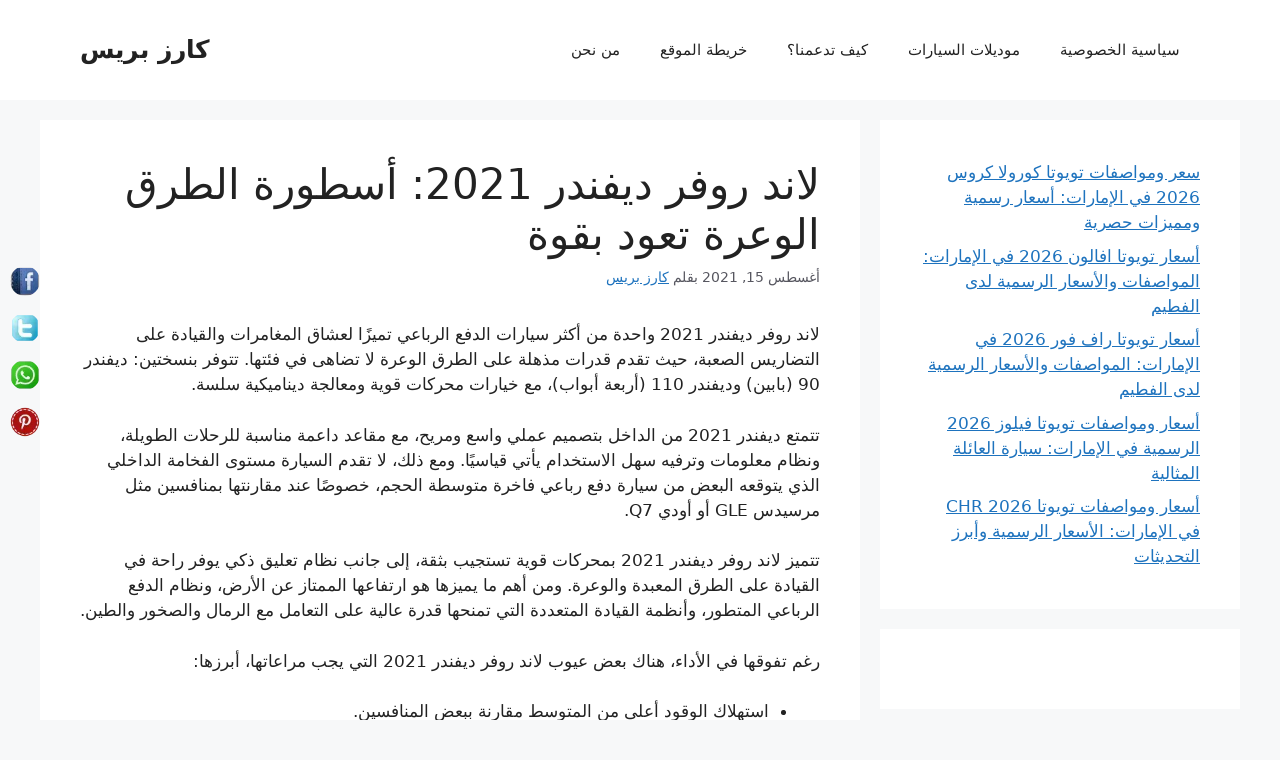

--- FILE ---
content_type: text/html; charset=UTF-8
request_url: https://carsallprices.org/land-rover-defender-2021/
body_size: 34279
content:
<!DOCTYPE html><html dir="rtl" lang="ar" prefix="og: https://ogp.me/ns#"><head><script data-no-optimize="1">var litespeed_docref=sessionStorage.getItem("litespeed_docref");litespeed_docref&&(Object.defineProperty(document,"referrer",{get:function(){return litespeed_docref}}),sessionStorage.removeItem("litespeed_docref"));</script> <meta charset="UTF-8"><meta name="viewport" content="width=device-width, initial-scale=1"><title>لاند روفر ديفندر 2021: أسطورة الطرق الوعرة تعود بقوة - كارز بريس</title><meta name="description" content="اكتشف مميزات وعيوب لاند روفر ديفندر 2021 سيارة دفع رباعي فاخرة بقدرات مذهلة للطرق الوعرة وتصميم داخلي قوي. هل تستحق الشراء؟ اعرف الآن!"/><meta name="robots" content="follow, index, max-snippet:-1, max-video-preview:-1, max-image-preview:large"/><link rel="canonical" href="https://carsallprices.org/land-rover-defender-2021/" /><meta property="og:locale" content="ar_AR" /><meta property="og:type" content="article" /><meta property="og:title" content="لاند روفر ديفندر 2021: أسطورة الطرق الوعرة تعود بقوة - كارز بريس" /><meta property="og:description" content="اكتشف مميزات وعيوب لاند روفر ديفندر 2021 سيارة دفع رباعي فاخرة بقدرات مذهلة للطرق الوعرة وتصميم داخلي قوي. هل تستحق الشراء؟ اعرف الآن!" /><meta property="og:url" content="https://carsallprices.org/land-rover-defender-2021/" /><meta property="og:site_name" content="كارز بريس" /><meta property="article:tag" content="سيارات الدفع الرباعي" /><meta property="article:tag" content="لاند روفر" /><meta property="article:section" content="أخبار السيارات" /><meta property="og:updated_time" content="2025-06-21T09:24:12+00:00" /><meta property="og:image" content="https://carsallprices.org/wp-content/uploads/2021/08/لاند-روفر-ديفندر-2021.webp" /><meta property="og:image:secure_url" content="https://carsallprices.org/wp-content/uploads/2021/08/لاند-روفر-ديفندر-2021.webp" /><meta property="og:image:width" content="815" /><meta property="og:image:height" content="543" /><meta property="og:image:alt" content="لاند روفر ديفندر 2021" /><meta property="og:image:type" content="image/webp" /><meta property="article:published_time" content="2021-08-15T22:08:16+00:00" /><meta property="article:modified_time" content="2025-06-21T09:24:12+00:00" /><meta name="twitter:card" content="summary_large_image" /><meta name="twitter:title" content="لاند روفر ديفندر 2021: أسطورة الطرق الوعرة تعود بقوة - كارز بريس" /><meta name="twitter:description" content="اكتشف مميزات وعيوب لاند روفر ديفندر 2021 سيارة دفع رباعي فاخرة بقدرات مذهلة للطرق الوعرة وتصميم داخلي قوي. هل تستحق الشراء؟ اعرف الآن!" /><meta name="twitter:site" content="@tedata" /><meta name="twitter:creator" content="@tedata" /><meta name="twitter:image" content="https://carsallprices.org/wp-content/uploads/2021/08/لاند-روفر-ديفندر-2021.webp" /><meta name="twitter:label1" content="كُتب بواسطة" /><meta name="twitter:data1" content="كارز بريس" /><meta name="twitter:label2" content="مدة القراءة" /><meta name="twitter:data2" content="16 دقيقة" /> <script type="application/ld+json" class="rank-math-schema">{"@context":"https://schema.org","@graph":[{"@type":"Organization","@id":"https://carsallprices.org/#organization","name":"Carsallprices","url":"https://carsallprices.org/","sameAs":["https://twitter.com/tedata"],"logo":{"@type":"ImageObject","@id":"https://carsallprices.org/#logo","url":"https://carsallprices.org/wp-content/uploads/2020/03/carsallprices.jpeg","contentUrl":"https://carsallprices.org/wp-content/uploads/2020/03/carsallprices.jpeg","caption":"\u0643\u0627\u0631\u0632 \u0628\u0631\u064a\u0633","inLanguage":"ar","width":"64","height":"64"},"description":"\u0645\u0648\u0642\u0639 \u0643\u0627\u0631\u0632 \u0628\u0631\u064a\u0633 \u064a\u0647\u062a\u0645 \u0628\u062a\u0642\u062f\u064a\u0645 \u0645\u0639\u0644\u0648\u0645\u0627\u062a \u0645\u0641\u0635\u0644\u0629 \u0639\u0646 \u0627\u0644\u0633\u064a\u0627\u0631\u0627\u062a \u0648\u0623\u0633\u0639\u0627\u0631\u0647\u0627 \u0641\u064a \u0627\u0644\u0633\u0648\u0642 \u0627\u0644\u0645\u062d\u0644\u064a \u064a\u063a\u0637\u064a \u0627\u0644\u0645\u0648\u0642\u0639 \u0627\u0644\u0639\u062f\u064a\u062f \u0645\u0646 \u0627\u0644\u062f\u0648\u0644 \u0648\u0627\u0644\u0623\u0633\u0648\u0627\u0642 \u0627\u0644\u0645\u062e\u062a\u0644\u0641\u0629 \u0648\u064a\u0642\u062f\u0645 \u0645\u0639\u0644\u0648\u0645\u0627\u062a \u0645\u0641\u0635\u0644\u0629 \u0639\u0646 \u0627\u0644\u0633\u064a\u0627\u0631\u0627\u062a \u0628\u0645\u0627 \u0641\u064a \u0630\u0644\u0643 \u0627\u0644\u0645\u0648\u0627\u0635\u0641\u0627\u062a \u0648\u0627\u0644\u0635\u0648\u0631 \u0648\u0627\u0644\u0645\u0631\u0627\u062c\u0639\u0627\u062a \u0648\u0627\u0644\u0623\u0633\u0639\u0627\u0631"},{"@type":"WebSite","@id":"https://carsallprices.org/#website","url":"https://carsallprices.org","name":"\u0643\u0627\u0631\u0632 \u0628\u0631\u064a\u0633","publisher":{"@id":"https://carsallprices.org/#organization"},"inLanguage":"ar"},{"@type":"ImageObject","@id":"https://carsallprices.org/wp-content/uploads/2021/08/\u0644\u0627\u0646\u062f-\u0631\u0648\u0641\u0631-\u062f\u064a\u0641\u0646\u062f\u0631-2021.webp","url":"https://carsallprices.org/wp-content/uploads/2021/08/\u0644\u0627\u0646\u062f-\u0631\u0648\u0641\u0631-\u062f\u064a\u0641\u0646\u062f\u0631-2021.webp","width":"200","height":"200","inLanguage":"ar"},{"@type":["WebPage","FAQPage"],"@id":"https://carsallprices.org/land-rover-defender-2021/#webpage","url":"https://carsallprices.org/land-rover-defender-2021/","name":"\u0644\u0627\u0646\u062f \u0631\u0648\u0641\u0631 \u062f\u064a\u0641\u0646\u062f\u0631 2021: \u0623\u0633\u0637\u0648\u0631\u0629 \u0627\u0644\u0637\u0631\u0642 \u0627\u0644\u0648\u0639\u0631\u0629 \u062a\u0639\u0648\u062f \u0628\u0642\u0648\u0629 - \u0643\u0627\u0631\u0632 \u0628\u0631\u064a\u0633","datePublished":"2021-08-15T22:08:16+00:00","dateModified":"2025-06-21T09:24:12+00:00","isPartOf":{"@id":"https://carsallprices.org/#website"},"primaryImageOfPage":{"@id":"https://carsallprices.org/wp-content/uploads/2021/08/\u0644\u0627\u0646\u062f-\u0631\u0648\u0641\u0631-\u062f\u064a\u0641\u0646\u062f\u0631-2021.webp"},"inLanguage":"ar","mainEntity":[{"@type":"Question","url":"https://carsallprices.org/land-rover-defender-2021/#faq-question-1750497036344","name":"\u2753 \u0645\u0627 \u0647\u064a \u0645\u0645\u064a\u0632\u0627\u062a \u0644\u0627\u0646\u062f \u0631\u0648\u0641\u0631 \u062f\u064a\u0641\u0646\u062f\u0631 2021\u061f","acceptedAnswer":{"@type":"Answer","text":"\u2705 \u0645\u0646 \u0623\u0628\u0631\u0632 \u0645\u0645\u064a\u0632\u0627\u062a \u0644\u0627\u0646\u062f \u0631\u0648\u0641\u0631 \u062f\u064a\u0641\u0646\u062f\u0631 2021 \u0623\u0646\u0647\u0627 \u0633\u064a\u0627\u0631\u0629 \u062f\u0641\u0639 \u0631\u0628\u0627\u0639\u064a \u0642\u0648\u064a\u0629 \u0648\u0645\u0646\u0627\u0633\u0628\u0629 \u0644\u0644\u0637\u0631\u0642 \u0627\u0644\u0648\u0639\u0631\u0629\u060c \u0648\u062a\u062a\u0645\u064a\u0632 \u0628\u062a\u0643\u0646\u0648\u0644\u0648\u062c\u064a\u0627 \u062d\u062f\u064a\u062b\u0629 \u0648\u0645\u062d\u0631\u0643\u0627\u062a \u062a\u064a\u0631\u0628\u0648 \u0642\u0648\u064a\u0629."}},{"@type":"Question","url":"https://carsallprices.org/land-rover-defender-2021/#faq-question-1750497699661","name":"\u2753 \u0647\u0644 \u0644\u0627\u0646\u062f \u0631\u0648\u0641\u0631 \u062f\u064a\u0641\u0646\u062f\u0631 2021 \u0645\u0646\u0627\u0633\u0628\u0629 \u0644\u0644\u0637\u0631\u0642 \u0627\u0644\u0648\u0639\u0631\u0629\u061f","acceptedAnswer":{"@type":"Answer","text":"\u2705 \u0646\u0639\u0645\u060c \u062f\u064a\u0641\u0646\u062f\u0631 2021 \u0645\u0635\u0645\u0645\u0629 \u062e\u0635\u064a\u0635\u064b\u0627 \u0644\u0644\u0637\u0631\u0642 \u0627\u0644\u0648\u0639\u0631\u0629 \u0648\u062a\u062a\u0645\u062a\u0639 \u0628\u0642\u062f\u0631\u0627\u062a \u0645\u0645\u062a\u0627\u0632\u0629 \u0641\u064a \u0627\u0644\u062a\u0636\u0627\u0631\u064a\u0633 \u0627\u0644\u0635\u0639\u0628\u0629\u060c \u0645\u0639 \u0646\u0638\u0627\u0645 \u062a\u0639\u0644\u064a\u0642 \u0645\u062a\u0637\u0648\u0631 \u0648\u0632\u0648\u0627\u064a\u0627 \u062f\u062e\u0648\u0644 \u0648\u062e\u0631\u0648\u062c \u0642\u0648\u064a\u0629."}},{"@type":"Question","url":"https://carsallprices.org/land-rover-defender-2021/#faq-question-1750497704676","name":"\u2753 \u0643\u0645 \u0633\u0639\u0631 \u0644\u0627\u0646\u062f \u0631\u0648\u0641\u0631 \u062f\u064a\u0641\u0646\u062f\u0631 2021\u061f","acceptedAnswer":{"@type":"Answer","text":"\u2705 \u064a\u0628\u062f\u0623 \u0633\u0639\u0631 \u0644\u0627\u0646\u062f \u0631\u0648\u0641\u0631 \u062f\u064a\u0641\u0646\u062f\u0631 2021 \u0645\u0646 \u062d\u0648\u0627\u0644\u064a 50,000 \u062f\u0648\u0644\u0627\u0631 \u0648\u064a\u0635\u0644 \u0625\u0644\u0649 \u0623\u0643\u062b\u0631 \u0645\u0646 80,000 \u062f\u0648\u0644\u0627\u0631 \u0644\u0644\u0641\u0626\u0627\u062a \u0627\u0644\u0623\u0639\u0644\u0649 \u062a\u062c\u0647\u064a\u0632\u064b\u0627."}},{"@type":"Question","url":"https://carsallprices.org/land-rover-defender-2021/#faq-question-1750497717884","name":"\u2753 \u0645\u0627 \u0627\u0644\u0641\u0631\u0642 \u0628\u064a\u0646 \u062f\u064a\u0641\u0646\u062f\u0631 90 \u0648\u062f\u064a\u0641\u0646\u062f\u0631 110\u061f","acceptedAnswer":{"@type":"Answer","text":"\u2705 \u062f\u064a\u0641\u0646\u062f\u0631 90 \u0647\u064a \u0627\u0644\u0646\u0633\u062e\u0629 \u0630\u0627\u062a \u0627\u0644\u0628\u0627\u0628\u064a\u0646 \u0648\u062a\u0633\u062a\u0648\u0639\u0628 \u062d\u062a\u0649 5 \u0631\u0643\u0627\u0628\u060c \u0628\u064a\u0646\u0645\u0627 \u062f\u064a\u0641\u0646\u062f\u0631 110 \u0623\u0637\u0648\u0644 \u0628\u0623\u0631\u0628\u0639\u0629 \u0623\u0628\u0648\u0627\u0628 \u0648\u062a\u062a\u0633\u0639 \u062d\u062a\u0649 7 \u0631\u0643\u0627\u0628 \u0648\u062a\u0648\u0641\u0631 \u0645\u0633\u0627\u062d\u0629 \u062a\u062d\u0645\u064a\u0644 \u0623\u0643\u0628\u0631."}},{"@type":"Question","url":"https://carsallprices.org/land-rover-defender-2021/#faq-question-1750497722214","name":"\u2753 \u0645\u0627 \u0647\u0648 \u0627\u0633\u062a\u0647\u0644\u0627\u0643 \u0627\u0644\u0648\u0642\u0648\u062f \u0641\u064a \u0644\u0627\u0646\u062f \u0631\u0648\u0641\u0631 \u062f\u064a\u0641\u0646\u062f\u0631 2021\u061f","acceptedAnswer":{"@type":"Answer","text":"\u2705 \u0627\u0633\u062a\u0647\u0644\u0627\u0643 \u0627\u0644\u0648\u0642\u0648\u062f \u0641\u064a \u062f\u064a\u0641\u0646\u062f\u0631 2021 \u064a\u064f\u0639\u062f \u0645\u0631\u062a\u0641\u0639\u064b\u0627 \u0645\u0642\u0627\u0631\u0646\u0629 \u0628\u0627\u0644\u0645\u0646\u0627\u0641\u0633\u064a\u0646\u060c \u062d\u064a\u062b \u062a\u0633\u062c\u0644 \u062a\u0642\u0631\u064a\u0628\u064b\u0627 17\u201319 \u0645\u064a\u0644/\u062c\u0627\u0644\u0648\u0646 \u0641\u064a \u0627\u0644\u0645\u062a\u0648\u0633\u0637 \u062d\u0633\u0628 \u0646\u0648\u0639 \u0627\u0644\u0645\u062d\u0631\u0643."}},{"@type":"Question","url":"https://carsallprices.org/land-rover-defender-2021/#faq-question-1750497730596","name":"\u2753 \u0647\u0644 \u062f\u064a\u0641\u0646\u062f\u0631 2021 \u0633\u064a\u0627\u0631\u0629 \u0641\u0627\u062e\u0631\u0629\u061f","acceptedAnswer":{"@type":"Answer","text":"\u2705 \u062a\u0639\u062a\u0628\u0631 \u062f\u064a\u0641\u0646\u062f\u0631 \u0633\u064a\u0627\u0631\u0629 \u062f\u0641\u0639 \u0631\u0628\u0627\u0639\u064a \u0641\u0627\u062e\u0631\u0629 \u0645\u0646 \u062d\u064a\u062b \u0627\u0644\u0623\u062f\u0627\u0621 \u0648\u0627\u0644\u062a\u0642\u0646\u064a\u0627\u062a\u060c \u0644\u0643\u0646 \u062a\u0635\u0645\u064a\u0645 \u0627\u0644\u0645\u0642\u0635\u0648\u0631\u0629 \u0627\u0644\u062f\u0627\u062e\u0644\u064a \u064a\u0645\u064a\u0644 \u0644\u0644\u0648\u0638\u064a\u0641\u064a\u0629 \u0623\u0643\u062b\u0631 \u0645\u0646 \u0627\u0644\u0641\u062e\u0627\u0645\u0629 \u0627\u0644\u0628\u062d\u062a\u0629."}},{"@type":"Question","url":"https://carsallprices.org/land-rover-defender-2021/#faq-question-1750497740916","name":"\u2753 \u0645\u0627 \u0639\u064a\u0648\u0628 \u0644\u0627\u0646\u062f \u0631\u0648\u0641\u0631 \u062f\u064a\u0641\u0646\u062f\u0631 2021\u061f","acceptedAnswer":{"@type":"Answer","text":"\u2705 \u0645\u0646 \u0639\u064a\u0648\u0628 \u0644\u0627\u0646\u062f \u0631\u0648\u0641\u0631 \u062f\u064a\u0641\u0646\u062f\u0631 2021: \u0627\u0633\u062a\u0647\u0644\u0627\u0643 \u0648\u0642\u0648\u062f \u0645\u0631\u062a\u0641\u0639\u060c \u0627\u0631\u062a\u0641\u0627\u0639 \u062a\u0643\u0627\u0644\u064a\u0641 \u0627\u0644\u0635\u064a\u0627\u0646\u0629\u060c \u0648\u0628\u0639\u0636 \u0645\u0634\u0627\u0643\u0644 \u0627\u0644\u0628\u0631\u0645\u062c\u064a\u0627\u062a \u0648\u0627\u0644\u0623\u0646\u0638\u0645\u0629 \u0627\u0644\u0625\u0644\u0643\u062a\u0631\u0648\u0646\u064a\u0629."}},{"@type":"Question","url":"https://carsallprices.org/land-rover-defender-2021/#faq-question-1750497749269","name":"\u2753 \u0647\u0644 \u0644\u0627\u0646\u062f \u0631\u0648\u0641\u0631 \u062f\u064a\u0641\u0646\u062f\u0631 2021 \u062a\u0633\u062a\u062d\u0642 \u0627\u0644\u0634\u0631\u0627\u0621\u061f","acceptedAnswer":{"@type":"Answer","text":"\u2705 \u0625\u0630\u0627 \u0643\u0646\u062a \u0645\u0646 \u0645\u062d\u0628\u064a \u0627\u0644\u0645\u063a\u0627\u0645\u0631\u0627\u062a \u0648\u0627\u0644\u0642\u064a\u0627\u062f\u0629 \u0627\u0644\u0648\u0639\u0631\u0629\u060c \u0641\u062f\u064a\u0641\u0646\u062f\u0631 2021 \u062e\u064a\u0627\u0631 \u0645\u0645\u062a\u0627\u0632\u060c \u0644\u0643\u0646\u0647\u0627 \u0642\u062f \u0644\u0627 \u062a\u0646\u0627\u0633\u0628 \u0645\u0646 \u064a\u0628\u062d\u062b \u0639\u0646 \u0633\u064a\u0627\u0631\u0629 \u0646\u0627\u0639\u0645\u0629 \u0644\u0644\u0645\u062f\u064a\u0646\u0629 \u0641\u0642\u0637."}},{"@type":"Question","url":"https://carsallprices.org/land-rover-defender-2021/#faq-question-1750497757340","name":"\u2753 \u0647\u0644 \u062a\u062a\u0648\u0641\u0631 \u0644\u0627\u0646\u062f \u0631\u0648\u0641\u0631 \u062f\u064a\u0641\u0646\u062f\u0631 2021 \u0628\u0645\u062d\u0631\u0643\u0627\u062a \u0645\u062a\u0639\u062f\u062f\u0629\u061f","acceptedAnswer":{"@type":"Answer","text":"\u2705 \u0646\u0639\u0645\u060c \u062f\u064a\u0641\u0646\u062f\u0631 2021 \u062a\u062a\u0648\u0641\u0631 \u0628\u062e\u064a\u0627\u0631\u0627\u062a \u0645\u062b\u0644 \u0645\u062d\u0631\u0643 P300 \u062a\u064a\u0631\u0628\u0648 4 \u0633\u0644\u0646\u062f\u0631 \u0648\u0645\u062d\u0631\u0643 P400 \u0647\u0627\u064a\u0628\u0631\u062f \u0628\u0642\u0648\u0629 395 \u062d\u0635\u0627\u0646 \u0644\u0623\u062f\u0627\u0621 \u0623\u0639\u0644\u0649."}},{"@type":"Question","url":"https://carsallprices.org/land-rover-defender-2021/#faq-question-1750497767420","name":"\u2753 \u0645\u0627 \u0623\u0647\u0645 \u0623\u0646\u0638\u0645\u0629 \u0627\u0644\u0623\u0645\u0627\u0646 \u0641\u064a \u062f\u064a\u0641\u0646\u062f\u0631 2021\u061f","acceptedAnswer":{"@type":"Answer","text":"\u2705 \u062a\u0634\u0645\u0644 \u0623\u0646\u0638\u0645\u0629 \u0627\u0644\u0623\u0645\u0627\u0646 \u0641\u064a \u062f\u064a\u0641\u0646\u062f\u0631: \u0627\u0644\u0643\u0628\u062d \u0627\u0644\u062a\u0644\u0642\u0627\u0626\u064a\u060c \u0645\u0631\u0627\u0642\u0628\u0629 \u0627\u0644\u0646\u0642\u0637\u0629 \u0627\u0644\u0639\u0645\u064a\u0627\u0621\u060c \u0627\u0644\u0645\u062d\u0627\u0641\u0638\u0629 \u0639\u0644\u0649 \u0627\u0644\u0645\u0633\u0627\u0631\u060c \u0648\u0643\u0627\u0645\u064a\u0631\u0627 360 \u062f\u0631\u062c\u0629 \u0644\u0644\u0645\u0633\u0627\u0639\u062f\u0629 \u0641\u064a \u0627\u0644\u062a\u0636\u0627\u0631\u064a\u0633."}}]},{"@type":"Person","@id":"https://carsallprices.org/author/tedata/","name":"\u0643\u0627\u0631\u0632 \u0628\u0631\u064a\u0633","url":"https://carsallprices.org/author/tedata/","image":{"@type":"ImageObject","@id":"https://carsallprices.org/wp-content/litespeed/avatar/68e9490d91bebd5c8a778c339616d2aa.jpg?ver=1768547012","url":"https://carsallprices.org/wp-content/litespeed/avatar/68e9490d91bebd5c8a778c339616d2aa.jpg?ver=1768547012","caption":"\u0643\u0627\u0631\u0632 \u0628\u0631\u064a\u0633","inLanguage":"ar"},"sameAs":["https://carsallprices.org/"],"worksFor":{"@id":"https://carsallprices.org/#organization"}},{"@type":"Article","headline":"\u0644\u0627\u0646\u062f \u0631\u0648\u0641\u0631 \u062f\u064a\u0641\u0646\u062f\u0631 2021: \u0623\u0633\u0637\u0648\u0631\u0629 \u0627\u0644\u0637\u0631\u0642 \u0627\u0644\u0648\u0639\u0631\u0629 \u062a\u0639\u0648\u062f \u0628\u0642\u0648\u0629 - \u0643\u0627\u0631\u0632 \u0628\u0631\u064a\u0633","keywords":"\u0644\u0627\u0646\u062f \u0631\u0648\u0641\u0631 \u062f\u064a\u0641\u0646\u062f\u0631 2021","datePublished":"2021-08-15T22:08:16+00:00","dateModified":"2025-06-21T09:24:12+00:00","articleSection":"\u0623\u062e\u0628\u0627\u0631 \u0627\u0644\u0633\u064a\u0627\u0631\u0627\u062a","author":{"@id":"https://carsallprices.org/author/tedata/","name":"\u0643\u0627\u0631\u0632 \u0628\u0631\u064a\u0633"},"publisher":{"@id":"https://carsallprices.org/#organization"},"description":"\u0627\u0643\u062a\u0634\u0641 \u0645\u0645\u064a\u0632\u0627\u062a \u0648\u0639\u064a\u0648\u0628 \u0644\u0627\u0646\u062f \u0631\u0648\u0641\u0631 \u062f\u064a\u0641\u0646\u062f\u0631 2021 \u0633\u064a\u0627\u0631\u0629 \u062f\u0641\u0639 \u0631\u0628\u0627\u0639\u064a \u0641\u0627\u062e\u0631\u0629 \u0628\u0642\u062f\u0631\u0627\u062a \u0645\u0630\u0647\u0644\u0629 \u0644\u0644\u0637\u0631\u0642 \u0627\u0644\u0648\u0639\u0631\u0629 \u0648\u062a\u0635\u0645\u064a\u0645 \u062f\u0627\u062e\u0644\u064a \u0642\u0648\u064a. \u0647\u0644 \u062a\u0633\u062a\u062d\u0642 \u0627\u0644\u0634\u0631\u0627\u0621\u061f \u0627\u0639\u0631\u0641 \u0627\u0644\u0622\u0646!","name":"\u0644\u0627\u0646\u062f \u0631\u0648\u0641\u0631 \u062f\u064a\u0641\u0646\u062f\u0631 2021: \u0623\u0633\u0637\u0648\u0631\u0629 \u0627\u0644\u0637\u0631\u0642 \u0627\u0644\u0648\u0639\u0631\u0629 \u062a\u0639\u0648\u062f \u0628\u0642\u0648\u0629 - \u0643\u0627\u0631\u0632 \u0628\u0631\u064a\u0633","@id":"https://carsallprices.org/land-rover-defender-2021/#richSnippet","isPartOf":{"@id":"https://carsallprices.org/land-rover-defender-2021/#webpage"},"image":{"@id":"https://carsallprices.org/wp-content/uploads/2021/08/\u0644\u0627\u0646\u062f-\u0631\u0648\u0641\u0631-\u062f\u064a\u0641\u0646\u062f\u0631-2021.webp"},"inLanguage":"ar","mainEntityOfPage":{"@id":"https://carsallprices.org/land-rover-defender-2021/#webpage"}}]}</script> <link rel="alternate" type="application/rss+xml" title="كارز بريس &laquo; الخلاصة" href="https://carsallprices.org/feed/" /><link rel="alternate" type="application/rss+xml" title="كارز بريس &laquo; خلاصة التعليقات" href="https://carsallprices.org/comments/feed/" /><link rel="alternate" title="oEmbed (JSON)" type="application/json+oembed" href="https://carsallprices.org/wp-json/oembed/1.0/embed?url=https%3A%2F%2Fcarsallprices.org%2Fland-rover-defender-2021%2F" /><link rel="alternate" title="oEmbed (XML)" type="text/xml+oembed" href="https://carsallprices.org/wp-json/oembed/1.0/embed?url=https%3A%2F%2Fcarsallprices.org%2Fland-rover-defender-2021%2F&#038;format=xml" /><style id="litespeed-ucss">@-webkit-keyframes fadeIn{0%{opacity:0}to{opacity:1}}@-moz-keyframes fadeIn{0%{opacity:0}to{opacity:1}}@keyframes fadeIn{0%{opacity:0}to{opacity:1}}img:is([sizes^="auto,"i]){contain-intrinsic-size:3000px 1500px}.wp-block-button__link{align-content:center;box-sizing:border-box;cursor:pointer;display:inline-block;height:100%;text-align:center;word-break:break-word}:where(.wp-block-button__link){border-radius:9999px;box-shadow:none;padding:calc(.667em + 2px) calc(1.333em + 2px);text-decoration:none}.wp-block-buttons,.wp-block-latest-posts,ul{box-sizing:border-box}.wp-block-buttons>.wp-block-button{display:inline-block;margin:0}.wp-block-buttons .wp-block-button__link{width:100%}figure.wp-block-gallery.has-nested-images{align-items:normal}.wp-block-gallery.has-nested-images figure.wp-block-image:not(#individual-image){margin:0;width:calc(50% - var(--wp--style--unstable-gallery-gap, 16px)/2)}.wp-block-gallery.has-nested-images figure.wp-block-image{box-sizing:border-box;display:flex;flex-direction:column;flex-grow:1;justify-content:center;max-width:100%;position:relative}.wp-block-gallery.has-nested-images figure.wp-block-image>a{flex-direction:column;flex-grow:1;margin:0}.wp-block-gallery.has-nested-images figure.wp-block-image img{display:block;height:auto;max-width:100%!important;width:auto}.wp-block-gallery.has-nested-images.is-cropped figure.wp-block-image:not(#individual-image){align-self:inherit}.wp-block-gallery.has-nested-images.is-cropped figure.wp-block-image:not(#individual-image)>a{display:flex}.wp-block-gallery.has-nested-images.is-cropped figure.wp-block-image:not(#individual-image) a,.wp-block-gallery.has-nested-images.is-cropped figure.wp-block-image:not(#individual-image) img{flex:1 0 0%;height:100%;object-fit:cover;width:100%}@media (min-width:600px){.wp-block-gallery.has-nested-images.columns-default figure.wp-block-image:not(#individual-image){width:calc(33.33% - var(--wp--style--unstable-gallery-gap, 16px)*.66667)}}.wp-block-image>a{display:inline-block}.wp-block-image img{box-sizing:border-box;height:auto;max-width:100%;vertical-align:bottom}.wp-block-latest-posts.wp-block-latest-posts__list{list-style:none}.wp-block-latest-posts.wp-block-latest-posts__list li{clear:both;overflow-wrap:break-word}:root :where(.wp-block-latest-posts.wp-block-latest-posts__list){padding-right:0}.wp-block-separator{border:0;border-top:2px solid}.wp-block-table{overflow-x:auto}.wp-block-table table{border-collapse:collapse;width:100%}.wp-block-table thead{border-bottom:3px solid}.wp-block-table td,.wp-block-table th{border:1px solid;padding:.5em}.wp-block-table .has-fixed-layout{table-layout:fixed;width:100%}.wp-block-table .has-fixed-layout td,.wp-block-table .has-fixed-layout th{word-break:break-word}.entry-content{counter-reset:footnotes}.wp-element-button{cursor:pointer}:root{--wp--preset--font-size--normal:16px;--wp--preset--font-size--huge:42px}.screen-reader-text:focus{font-size:1em;right:5px}html :where(img[class*=wp-image-]){height:auto;max-width:100%}:where(figure){margin:0 0 1em}.wp-block-button__link{color:#fff;background-color:#32373c;border-radius:9999px;box-shadow:none;padding:calc(.667em + 2px) calc(1.333em + 2px);font-size:1.125em}:root{--wp--preset--aspect-ratio--square:1;--wp--preset--aspect-ratio--4-3:4/3;--wp--preset--aspect-ratio--3-4:3/4;--wp--preset--aspect-ratio--3-2:3/2;--wp--preset--aspect-ratio--2-3:2/3;--wp--preset--aspect-ratio--16-9:16/9;--wp--preset--aspect-ratio--9-16:9/16;--wp--preset--color--black:#000000;--wp--preset--color--cyan-bluish-gray:#abb8c3;--wp--preset--color--white:#ffffff;--wp--preset--color--pale-pink:#f78da7;--wp--preset--color--vivid-red:#cf2e2e;--wp--preset--color--luminous-vivid-orange:#ff6900;--wp--preset--color--luminous-vivid-amber:#fcb900;--wp--preset--color--light-green-cyan:#7bdcb5;--wp--preset--color--vivid-green-cyan:#00d084;--wp--preset--color--pale-cyan-blue:#8ed1fc;--wp--preset--color--vivid-cyan-blue:#0693e3;--wp--preset--color--vivid-purple:#9b51e0;--wp--preset--color--contrast:var(--contrast);--wp--preset--color--contrast-2:var(--contrast-2);--wp--preset--color--contrast-3:var(--contrast-3);--wp--preset--color--base:var(--base);--wp--preset--color--base-2:var(--base-2);--wp--preset--color--base-3:var(--base-3);--wp--preset--color--accent:var(--accent);--wp--preset--gradient--vivid-cyan-blue-to-vivid-purple:linear-gradient(135deg,rgba(6,147,227,1) 0%,rgb(155,81,224) 100%);--wp--preset--gradient--light-green-cyan-to-vivid-green-cyan:linear-gradient(135deg,rgb(122,220,180) 0%,rgb(0,208,130) 100%);--wp--preset--gradient--luminous-vivid-amber-to-luminous-vivid-orange:linear-gradient(135deg,rgba(252,185,0,1) 0%,rgba(255,105,0,1) 100%);--wp--preset--gradient--luminous-vivid-orange-to-vivid-red:linear-gradient(135deg,rgba(255,105,0,1) 0%,rgb(207,46,46) 100%);--wp--preset--gradient--very-light-gray-to-cyan-bluish-gray:linear-gradient(135deg,rgb(238,238,238) 0%,rgb(169,184,195) 100%);--wp--preset--gradient--cool-to-warm-spectrum:linear-gradient(135deg,rgb(74,234,220) 0%,rgb(151,120,209) 20%,rgb(207,42,186) 40%,rgb(238,44,130) 60%,rgb(251,105,98) 80%,rgb(254,248,76) 100%);--wp--preset--gradient--blush-light-purple:linear-gradient(135deg,rgb(255,206,236) 0%,rgb(152,150,240) 100%);--wp--preset--gradient--blush-bordeaux:linear-gradient(135deg,rgb(254,205,165) 0%,rgb(254,45,45) 50%,rgb(107,0,62) 100%);--wp--preset--gradient--luminous-dusk:linear-gradient(135deg,rgb(255,203,112) 0%,rgb(199,81,192) 50%,rgb(65,88,208) 100%);--wp--preset--gradient--pale-ocean:linear-gradient(135deg,rgb(255,245,203) 0%,rgb(182,227,212) 50%,rgb(51,167,181) 100%);--wp--preset--gradient--electric-grass:linear-gradient(135deg,rgb(202,248,128) 0%,rgb(113,206,126) 100%);--wp--preset--gradient--midnight:linear-gradient(135deg,rgb(2,3,129) 0%,rgb(40,116,252) 100%);--wp--preset--font-size--small:13px;--wp--preset--font-size--medium:20px;--wp--preset--font-size--large:36px;--wp--preset--font-size--x-large:42px;--wp--preset--spacing--20:0.44rem;--wp--preset--spacing--30:0.67rem;--wp--preset--spacing--40:1rem;--wp--preset--spacing--50:1.5rem;--wp--preset--spacing--60:2.25rem;--wp--preset--spacing--70:3.38rem;--wp--preset--spacing--80:5.06rem;--wp--preset--shadow--natural:6px 6px 9px rgba(0, 0, 0, 0.2);--wp--preset--shadow--deep:12px 12px 50px rgba(0, 0, 0, 0.4);--wp--preset--shadow--sharp:6px 6px 0px rgba(0, 0, 0, 0.2);--wp--preset--shadow--outlined:6px 6px 0px -3px rgba(255, 255, 255, 1), 6px 6px rgba(0, 0, 0, 1);--wp--preset--shadow--crisp:6px 6px 0px rgba(0, 0, 0, 1)}:where(.is-layout-flex){gap:.5em}body .is-layout-flex{display:flex}.is-layout-flex{flex-wrap:wrap;align-items:center}.is-layout-flex>:is(*,div){margin:0}.has-vivid-cyan-blue-color{color:var(--wp--preset--color--vivid-cyan-blue)!important}.comment-respond{margin-top:0}.comment-form>.form-submit{margin-bottom:0}.comment-form input,.comment-form-comment{margin-bottom:10px}.comment-form-comment textarea{resize:vertical}.comment-form #author,.comment-form #email,.comment-form #url,main{display:block}.comment-form-cookies-consent{display:flex;align-items:center}.comment-form-cookies-consent input{margin-right:.5em;margin-bottom:0}#cancel-comment-reply-link{padding-left:10px}body,html,li{margin:0}body,figure,h1,h2,h3,html,li,p,ul{padding:0;border:0}hr{padding:0}html{font-family:sans-serif;-webkit-text-size-adjust:100%;-ms-text-size-adjust:100%;-webkit-font-smoothing:antialiased;-moz-osx-font-smoothing:grayscale;box-sizing:border-box}*,::after,::before{box-sizing:inherit}button,input,textarea{font-family:inherit;margin:0}::-moz-focus-inner{border-style:none;padding:0}:-moz-focusring{outline:1px dotted ButtonText}body,button,input,textarea{font-family:-apple-system,system-ui,BlinkMacSystemFont,"Segoe UI",Helvetica,Arial,sans-serif,"Apple Color Emoji","Segoe UI Emoji","Segoe UI Symbol";font-weight:400;text-transform:none;font-size:17px;line-height:1.5}p{margin:0 0 1.5em}h1,h2,h3{font-family:inherit;font-style:inherit;font-size:42px;margin:0 0 20px;line-height:1.2em;font-weight:400;text-transform:none}table,td,th{border:1px solid rgb(0 0 0/.1)}table{border-collapse:separate;border-spacing:0;border-width:1px 0 0 1px;margin:0 0 1.5em;width:100%}td,th{padding:8px;border-width:0 1px 1px 0}hr{background-color:rgb(0 0 0/.1);border:0;height:1px;margin:40px 0}h2,h3{font-size:35px;color:var(--accent)}h3{font-size:29px}ul{list-style:disc;margin:0 3em 1.5em 0}strong,th{font-weight:700}ins{text-decoration:none}small{font-size:75%}figure{margin:0}button,input[type=submit]{background:#55555e;color:#fff;border:1px solid #fff0;cursor:pointer;-webkit-appearance:button;padding:10px 20px}input[type=email],input[type=text],input[type=url],textarea{border:1px solid;border-radius:0;padding:10px 15px;max-width:100%}textarea{width:100%}a,button,input{transition:color .1s ease-in-out,background-color .1s ease-in-out}.wp-block-button .wp-block-button__link{padding:10px 20px;display:inline-block;font-size:inherit;line-height:inherit}.size-full,img{max-width:100%;height:auto}.screen-reader-text{border:0;clip:rect(1px,1px,1px,1px);clip-path:inset(50%);height:1px;margin:-1px;overflow:hidden;padding:0;position:absolute!important;width:1px;word-wrap:normal!important}.screen-reader-text:focus{background-color:#f1f1f1;border-radius:3px;box-shadow:0 0 2px 2px rgb(0 0 0/.6);clip:auto!important;clip-path:none;color:#21759b;display:block;font-size:.875rem;font-weight:700;height:auto;left:5px;line-height:normal;padding:15px 23px 14px;text-decoration:none;top:5px;width:auto;z-index:100000}.main-navigation{z-index:100;padding:0;clear:both;display:block}.main-navigation a{display:block;font-weight:400;text-transform:none;font-size:15px}.main-navigation ul{list-style:none;margin:0;padding-left:0}.main-navigation .main-nav ul li a{padding-left:20px;padding-right:20px;line-height:60px}.inside-navigation,.main-navigation li,.site-header{position:relative}.main-navigation .inside-navigation{justify-content:space-between}.main-navigation .inside-navigation,.main-navigation .main-nav>ul{display:flex;flex-wrap:wrap;align-items:center}.site-main .post-navigation{overflow:hidden;margin:0}.inside-header{padding:20px 40px}.main-title{margin:0;font-size:25px;line-height:1.2em;word-wrap:break-word;font-weight:700;text-transform:none}.inside-header{display:flex;align-items:center}.nav-float-right #site-navigation{margin-left:auto}.posted-on .updated{display:none}.byline,.single .byline{display:inline}.entry-content:not(:first-child){margin-top:2em}.entry-header,.site-content{word-wrap:break-word}.entry-title{margin-bottom:0}.entry-meta{font-size:85%;margin-top:.5em;line-height:1.5}footer.entry-meta{margin-top:2em}.cat-links,.tags-links{display:block}.wp-block-gallery{margin-left:0}.widget-area .widget{padding:40px}.sidebar .widget :last-child,.sidebar .widget:last-child{margin-bottom:0}.widget ul{margin:0}.widget ul li{list-style-type:none;position:relative;margin-bottom:.5em}.site-content{display:flex}.grid-container{margin-left:auto;margin-right:auto;max-width:1200px}.sidebar .widget,.site-main>*{margin-bottom:20px}.separate-containers .comments-area,.separate-containers .inside-article{padding:40px}.separate-containers .site-main{margin:20px}.separate-containers.right-sidebar .site-main{margin-left:0}.separate-containers .inside-right-sidebar{margin-top:20px;margin-bottom:20px}.separate-containers .site-main>:last-child{margin-bottom:0}.inside-site-info{display:flex;align-items:center;justify-content:center;padding:20px 40px}.site-info{text-align:center;font-size:15px}.gp-icon{display:inline-flex;align-self:center}.gp-icon svg{height:1em;width:1em;top:.125em;position:relative;fill:currentColor}.icon-menu-bars svg:nth-child(2){display:none}.entry-meta .gp-icon{opacity:.7}.container.grid-container{width:auto}.menu-toggle{display:none;padding:0 20px;line-height:60px;margin:0;font-weight:400;text-transform:none;font-size:15px;cursor:pointer}.menu-toggle .mobile-menu{padding-left:3px}.menu-toggle .gp-icon+.mobile-menu{padding-left:9px}button.menu-toggle{background-color:#fff0;flex-grow:1;border:0;text-align:center}button.menu-toggle:active,button.menu-toggle:focus,button.menu-toggle:hover{background-color:#fff0}.mobile-menu-control-wrapper{display:none;align-items:center}@media (max-width:768px){a,body,button,input,textarea{transition:all 0s ease-in-out}.inside-header{text-align:center}.inside-header,.site-content{flex-direction:column}.container .site-content .content-area{width:auto}.is-right-sidebar.sidebar{width:auto;order:initial}#main{margin-left:0;margin-right:0}body:not(.no-sidebar) #main{margin-bottom:0}.entry-meta{font-size:inherit}.entry-meta a{line-height:1.8em}}body{background-color:var(--base-2);color:var(--contrast)}a{color:var(--accent);text-decoration:underline}.main-navigation a,.site-branding a,.wp-block-button__link{text-decoration:none}a:active,a:focus,a:hover,button.menu-toggle:focus,button.menu-toggle:hover{color:var(--contrast)}.generate-back-to-top{font-size:20px;border-radius:3px;position:fixed;bottom:30px;right:30px;line-height:40px;width:40px;text-align:center;z-index:10;transition:opacity 300ms ease-in-out;opacity:.1;transform:translateY(1000px)}:root{--contrast:#222222;--contrast-2:#575760;--contrast-3:#b2b2be;--base:#f0f0f0;--base-2:#f7f8f9;--base-3:#ffffff;--accent:#1e73be}.site-header{background-color:var(--base-3);color:#000}.main-title a,.main-title a:hover{color:var(--contrast)}.mobile-menu-control-wrapper .menu-toggle,.mobile-menu-control-wrapper .menu-toggle:focus,.mobile-menu-control-wrapper .menu-toggle:hover{background-color:rgb(0 0 0/.02)}.main-navigation{background-color:var(--base-3)}.main-navigation .main-nav ul li a,.main-navigation .menu-toggle{color:var(--contrast)}.main-navigation .main-nav ul li:not([class*=current-menu-]):focus>a,.main-navigation .main-nav ul li:not([class*=current-menu-]):hover>a{color:var(--accent)}.entry-meta{color:var(--contrast-2)}.separate-containers .comments-area,.separate-containers .inside-article,.sidebar .widget,.site-info{background-color:var(--base-3)}input[type=email],input[type=text],input[type=url],textarea{color:var(--contrast);background-color:var(--base-2);border-color:var(--base)}input[type=email]:focus,input[type=text]:focus,input[type=url]:focus,textarea:focus{color:var(--contrast);background-color:var(--base-2);border-color:var(--contrast-3)}a.wp-block-button__link:not(.has-background),button,input[type=submit]{color:#fff;background-color:#55555e}a.wp-block-button__link:not(.has-background):active,a.wp-block-button__link:not(.has-background):focus,a.wp-block-button__link:not(.has-background):hover,button:focus,button:hover,input[type=submit]:focus,input[type=submit]:hover{color:#fff;background-color:#3f4047}a.generate-back-to-top{background-color:rgb(0 0 0/.4);color:#fff}a.generate-back-to-top:focus,a.generate-back-to-top:hover{background-color:rgb(0 0 0/.6);color:#fff}:root{--gp-search-modal-bg-color:var(--base-3);--gp-search-modal-text-color:var(--contrast);--gp-search-modal-overlay-bg-color:rgba(0,0,0,0.2)}@media (max-width:768px){.inside-header,.inside-site-info{padding-right:30px;padding-left:30px}.separate-containers .comments-area,.separate-containers .inside-article,.widget-area .widget{padding:30px}}.is-right-sidebar{width:30%}.site-content .content-area{width:70%}@media (max-width:768px){.main-navigation .menu-toggle{display:block}.has-inline-mobile-toggle #site-navigation .inside-navigation>:not(.navigation-search):not(.main-nav),.main-navigation ul,.main-navigation:not(.slideout-navigation):not(.toggled) .main-nav>ul{display:none}.nav-align-right .inside-navigation,.rtl .nav-align-right .inside-navigation{justify-content:space-between}.has-inline-mobile-toggle .mobile-menu-control-wrapper{display:flex;flex-wrap:wrap}.has-inline-mobile-toggle .inside-header{flex-direction:row;text-align:left;flex-wrap:wrap}.has-inline-mobile-toggle #site-navigation{flex-basis:100%}}td,th{text-align:right}.nav-float-right #site-navigation{order:-5}.mobile-menu-control-wrapper{margin-right:auto;margin-left:0}.nav-align-right .inside-navigation{justify-content:flex-start}.main-navigation{padding-right:0}.menu-toggle .mobile-menu{margin-right:5px;margin-left:0}.cat-links:before,.entry-meta .gp-icon,.nav-next .next:before,.nav-previous .prev:before,.tags-links:before{margin-right:0;margin-left:.6em}.menu-toggle{text-align:right}.right-sidebar #right-sidebar{order:-10}@media (max-width:768px){.site-content .content-area{order:-20}}#related_posts_thumbnails li{border-right:1px solid #ddd;background-color:#fff}#related_posts_thumbnails li:hover{background-color:#eee}.relpost_content{font-size:12px;color:#333}.rtoc-mokuji-content{background-color:#fff}.rtoc-mokuji-content #rtoc-mokuji-title,.rtoc-mokuji-content .rtoc-mokuji li>a{color:#555}.rtoc-mokuji-content .mokuji_ul.level-1>.rtoc-item::before{background-color:#3f9cff!important}.rtoc-mokuji-content.frame2::before{border-color:#3f9cff!important;position:absolute;content:"";border:4px solid #111;width:100%;height:100%;box-sizing:border-box;top:0;left:0;opacity:.15}.rtoc-mokuji-content .rtoc-mokuji.level-1>.rtoc-item::before{color:#3f9cff}.relpost-post-image{margin-bottom:10px}.wp-block-gallery.wp-block-gallery-1{--wp--style--unstable-gallery-gap:var( --wp--style--gallery-gap-default, var( --gallery-block--gutter-size, var( --wp--style--block-gap, 0.5em ) ) );gap:var(--wp--style--gallery-gap-default,var(--gallery-block--gutter-size,var(--wp--style--block-gap,.5em)))}.rtoc-mokuji-content{width:100%;max-width:700px;font-size:16px;font-weight:400;margin:40px auto;box-sizing:border-box}.rtoc-mokuji-content.frame2{width:100%;position:relative;padding-bottom:.1px}.rtoc-mokuji-content #rtoc-mokuji-title{padding:32px 28px 8px;font-size:1.35em;letter-spacing:0;line-height:1.8}@media (min-width:1024px){.rtoc-mokuji-content #rtoc-mokuji-title{padding:40px 64px 16px;font-size:1.65em}}.rtoc-mokuji-content #rtoc-mokuji-title.rtoc_left{display:flex;text-align:left;align-items:center;flex-direction:row-reverse;justify-content:space-between}.rtoc-mokuji-content .rtoc-mokuji{padding:0;margin:0;list-style:none;transition:all .3s}.rtoc-mokuji-content .rtoc-mokuji.level-1{margin:0 28px 32px!important}@media (min-width:1024px){.rtoc-mokuji-content .rtoc-mokuji.level-1{margin:0 64px 40px!important}}.rtoc-mokuji-content .rtoc-mokuji li{position:relative;margin:0!important;line-height:1.55}.rtoc-mokuji-content .rtoc-mokuji li>a{display:inline-block;position:relative;text-decoration:none;transition:all .3s}.rtoc-mokuji-content .rtoc-mokuji li>a:hover{text-decoration:underline}.rtoc-mokuji-content .rtoc-mokuji.level-1 li{font-size:.95em;list-style:none;padding:16px 0 0}.rtoc-mokuji-content .rtoc-mokuji.level-1{padding-left:1.3em;border:0!important}@media (max-width:767px){.rtoc-mokuji-content .rtoc-mokuji.level-1{padding-left:1.5em}}.rtoc-mokuji-content .mokuji_ul .rtoc-item::after{content:none}.rtoc-mokuji-content .mokuji_ul>.rtoc-item::before{width:9px;height:9px;position:absolute;content:"";border-radius:50%;top:23px;left:-1.2em}@media (max-width:767px){.rtoc-mokuji-content .mokuji_ul>.rtoc-item::before{top:21px}}.rtoc-mokuji-content .mokuji_ul>.rtoc-item::after{content:none!important}.rtoc-mokuji-content.rtoc_open #rtoc-mokuji-title{position:relative}.rtoc-mokuji-content.rtoc_open #rtoc-mokuji-title .rtoc_open_close{box-sizing:content-box;padding:8px 12px;font-size:10px;height:15px;line-height:1;text-align:center;text-decoration:none;border:0;background-color:#f2f2f2;cursor:pointer;letter-spacing:1px}@media (max-width:767px){.rtoc-mokuji-content.rtoc_open #rtoc-mokuji-title .rtoc_open_close{padding:7px 10px}}.rtoc-mokuji-content.rtoc_open #rtoc-mokuji-title .rtoc_open_close:focus{outline:0}.rtoc-mokuji-content.rtoc_open #rtoc-mokuji-title.rtoc_left .rtoc_open_close{left:calc(100% - 48px)}@media (min-width:1024px){.rtoc-mokuji-content.rtoc_open #rtoc-mokuji-title.rtoc_left .rtoc_open_close{left:calc(100% - 92px)}}.rtoc-mokuji-content.animation-fade{animation:fadeIn .5s ease .4s;animation-fill-mode:both}.social-share{display:flex;flex-direction:column;position:fixed;top:50%;left:10px;transform:translateY(-50%)}.social-button{margin-bottom:10px}.social-button img{width:30px;height:30px;border-radius:50%;transition:transform .3s}.social-button:hover img{transform:scale(1.1)}</style><style id='wp-block-image-inline-css'>.wp-block-image>a,.wp-block-image>figure>a{display:inline-block}.wp-block-image img{box-sizing:border-box;height:auto;max-width:100%;vertical-align:bottom}@media not (prefers-reduced-motion){.wp-block-image img.hide{visibility:hidden}.wp-block-image img.show{animation:show-content-image .4s}}.wp-block-image[style*=border-radius] img,.wp-block-image[style*=border-radius]>a{border-radius:inherit}.wp-block-image.has-custom-border img{box-sizing:border-box}.wp-block-image.aligncenter{text-align:center}.wp-block-image.alignfull>a,.wp-block-image.alignwide>a{width:100%}.wp-block-image.alignfull img,.wp-block-image.alignwide img{height:auto;width:100%}.wp-block-image .aligncenter,.wp-block-image .alignleft,.wp-block-image .alignright,.wp-block-image.aligncenter,.wp-block-image.alignleft,.wp-block-image.alignright{display:table}.wp-block-image .aligncenter>figcaption,.wp-block-image .alignleft>figcaption,.wp-block-image .alignright>figcaption,.wp-block-image.aligncenter>figcaption,.wp-block-image.alignleft>figcaption,.wp-block-image.alignright>figcaption{caption-side:bottom;display:table-caption}.wp-block-image .alignleft{float:left;margin:.5em 1em .5em 0}.wp-block-image .alignright{float:right;margin:.5em 0 .5em 1em}.wp-block-image .aligncenter{margin-left:auto;margin-right:auto}.wp-block-image :where(figcaption){margin-bottom:1em;margin-top:.5em}.wp-block-image.is-style-circle-mask img{border-radius:9999px}@supports ((-webkit-mask-image:none) or (mask-image:none)) or (-webkit-mask-image:none){.wp-block-image.is-style-circle-mask img{border-radius:0;-webkit-mask-image:url('data:image/svg+xml;utf8,<svg viewBox="0 0 100 100" xmlns="http://www.w3.org/2000/svg"><circle cx="50" cy="50" r="50"/></svg>');mask-image:url('data:image/svg+xml;utf8,<svg viewBox="0 0 100 100" xmlns="http://www.w3.org/2000/svg"><circle cx="50" cy="50" r="50"/></svg>');mask-mode:alpha;-webkit-mask-position:center;mask-position:center;-webkit-mask-repeat:no-repeat;mask-repeat:no-repeat;-webkit-mask-size:contain;mask-size:contain}}:root :where(.wp-block-image.is-style-rounded img,.wp-block-image .is-style-rounded img){border-radius:9999px}.wp-block-image figure{margin:0}.wp-lightbox-container{display:flex;flex-direction:column;position:relative}.wp-lightbox-container img{cursor:zoom-in}.wp-lightbox-container img:hover+button{opacity:1}.wp-lightbox-container button{align-items:center;backdrop-filter:blur(16px) saturate(180%);background-color:#5a5a5a40;border:none;border-radius:4px;cursor:zoom-in;display:flex;height:20px;justify-content:center;left:16px;opacity:0;padding:0;position:absolute;text-align:center;top:16px;width:20px;z-index:100}@media not (prefers-reduced-motion){.wp-lightbox-container button{transition:opacity .2s ease}}.wp-lightbox-container button:focus-visible{outline:3px auto #5a5a5a40;outline:3px auto -webkit-focus-ring-color;outline-offset:3px}.wp-lightbox-container button:hover{cursor:pointer;opacity:1}.wp-lightbox-container button:focus{opacity:1}.wp-lightbox-container button:focus,.wp-lightbox-container button:hover,.wp-lightbox-container button:not(:hover):not(:active):not(.has-background){background-color:#5a5a5a40;border:none}.wp-lightbox-overlay{box-sizing:border-box;cursor:zoom-out;height:100vh;overflow:hidden;position:fixed;right:0;top:0;visibility:hidden;width:100%;z-index:100000}.wp-lightbox-overlay .close-button{align-items:center;cursor:pointer;display:flex;justify-content:center;left:calc(env(safe-area-inset-left) + 16px);min-height:40px;min-width:40px;padding:0;position:absolute;top:calc(env(safe-area-inset-top) + 16px);z-index:5000000}.wp-lightbox-overlay .close-button:focus,.wp-lightbox-overlay .close-button:hover,.wp-lightbox-overlay .close-button:not(:hover):not(:active):not(.has-background){background:none;border:none}.wp-lightbox-overlay .lightbox-image-container{height:var(--wp--lightbox-container-height);overflow:hidden;position:absolute;right:50%;top:50%;transform:translate(50%,-50%);transform-origin:top right;width:var(--wp--lightbox-container-width);z-index:9999999999}.wp-lightbox-overlay .wp-block-image{align-items:center;box-sizing:border-box;display:flex;height:100%;justify-content:center;margin:0;position:relative;transform-origin:100% 0;width:100%;z-index:3000000}.wp-lightbox-overlay .wp-block-image img{height:var(--wp--lightbox-image-height);min-height:var(--wp--lightbox-image-height);min-width:var(--wp--lightbox-image-width);width:var(--wp--lightbox-image-width)}.wp-lightbox-overlay .wp-block-image figcaption{display:none}.wp-lightbox-overlay button{background:none;border:none}.wp-lightbox-overlay .scrim{background-color:#fff;height:100%;opacity:.9;position:absolute;width:100%;z-index:2000000}.wp-lightbox-overlay.active{visibility:visible}@media not (prefers-reduced-motion){.wp-lightbox-overlay.active{animation:turn-on-visibility .25s both}.wp-lightbox-overlay.active img{animation:turn-on-visibility .35s both}.wp-lightbox-overlay.show-closing-animation:not(.active){animation:turn-off-visibility .35s both}.wp-lightbox-overlay.show-closing-animation:not(.active) img{animation:turn-off-visibility .25s both}.wp-lightbox-overlay.zoom.active{animation:none;opacity:1;visibility:visible}.wp-lightbox-overlay.zoom.active .lightbox-image-container{animation:lightbox-zoom-in .4s}.wp-lightbox-overlay.zoom.active .lightbox-image-container img{animation:none}.wp-lightbox-overlay.zoom.active .scrim{animation:turn-on-visibility .4s forwards}.wp-lightbox-overlay.zoom.show-closing-animation:not(.active){animation:none}.wp-lightbox-overlay.zoom.show-closing-animation:not(.active) .lightbox-image-container{animation:lightbox-zoom-out .4s}.wp-lightbox-overlay.zoom.show-closing-animation:not(.active) .lightbox-image-container img{animation:none}.wp-lightbox-overlay.zoom.show-closing-animation:not(.active) .scrim{animation:turn-off-visibility .4s forwards}}@keyframes show-content-image{0%{visibility:hidden}99%{visibility:hidden}to{visibility:visible}}@keyframes turn-on-visibility{0%{opacity:0}to{opacity:1}}@keyframes turn-off-visibility{0%{opacity:1;visibility:visible}99%{opacity:0;visibility:visible}to{opacity:0;visibility:hidden}}@keyframes lightbox-zoom-in{0%{transform:translate(calc(((-100vw + var(--wp--lightbox-scrollbar-width))/2 + var(--wp--lightbox-initial-left-position))*-1),calc(-50vh + var(--wp--lightbox-initial-top-position))) scale(var(--wp--lightbox-scale))}to{transform:translate(50%,-50%) scale(1)}}@keyframes lightbox-zoom-out{0%{transform:translate(50%,-50%) scale(1);visibility:visible}99%{visibility:visible}to{transform:translate(calc(((-100vw + var(--wp--lightbox-scrollbar-width))/2 + var(--wp--lightbox-initial-left-position))*-1),calc(-50vh + var(--wp--lightbox-initial-top-position))) scale(var(--wp--lightbox-scale));visibility:hidden}}
/*# sourceURL=https://carsallprices.org/wp-includes/blocks/image/style.min.css */</style> <script type="litespeed/javascript" data-src="https://carsallprices.org/wp-includes/js/jquery/jquery.min.js?ver=3.7.1" id="jquery-core-js"></script> <link rel="https://api.w.org/" href="https://carsallprices.org/wp-json/" /><link rel="alternate" title="JSON" type="application/json" href="https://carsallprices.org/wp-json/wp/v2/posts/9705" /><link rel="EditURI" type="application/rsd+xml" title="RSD" href="https://carsallprices.org/xmlrpc.php?rsd" /><meta name="generator" content="WordPress 6.9" /><link rel='shortlink' href='https://carsallprices.org/?p=9705' /><style type="text/css">/*<!-- rtoc -->*/
		.rtoc-mokuji-content {
			background-color: #ffffff;
		}

		.rtoc-mokuji-content.frame1 {
			border: 1px solid #3f9cff;
		}

		.rtoc-mokuji-content #rtoc-mokuji-title {
			color: #555555;
		}

		.rtoc-mokuji-content .rtoc-mokuji li>a {
			color: #555555;
		}

		.rtoc-mokuji-content .mokuji_ul.level-1>.rtoc-item::before {
			background-color: #3f9cff !important;
		}

		.rtoc-mokuji-content .mokuji_ul.level-2>.rtoc-item::before {
			background-color: #3f9cff !important;
		}

		.rtoc-mokuji-content.frame2::before,
		.rtoc-mokuji-content.frame3,
		.rtoc-mokuji-content.frame4,
		.rtoc-mokuji-content.frame5 {
			border-color: #3f9cff !important;
		}

		.rtoc-mokuji-content.frame5::before,
		.rtoc-mokuji-content.frame5::after {
			background-color: #3f9cff;
		}

		.widget_block #rtoc-mokuji-widget-wrapper .rtoc-mokuji.level-1 .rtoc-item.rtoc-current:after,
		.widget #rtoc-mokuji-widget-wrapper .rtoc-mokuji.level-1 .rtoc-item.rtoc-current:after,
		#scrollad #rtoc-mokuji-widget-wrapper .rtoc-mokuji.level-1 .rtoc-item.rtoc-current:after,
		#sideBarTracking #rtoc-mokuji-widget-wrapper .rtoc-mokuji.level-1 .rtoc-item.rtoc-current:after {
			background-color: #3f9cff !important;
		}

		.cls-1,
		.cls-2 {
			stroke: #3f9cff;
		}

		.rtoc-mokuji-content .decimal_ol.level-2>.rtoc-item::before,
		.rtoc-mokuji-content .mokuji_ol.level-2>.rtoc-item::before,
		.rtoc-mokuji-content .decimal_ol.level-2>.rtoc-item::after,
		.rtoc-mokuji-content .decimal_ol.level-2>.rtoc-item::after {
			color: #3f9cff;
			background-color: #3f9cff;
		}

		.rtoc-mokuji-content .rtoc-mokuji.level-1>.rtoc-item::before {
			color: #3f9cff;
		}

		.rtoc-mokuji-content .decimal_ol>.rtoc-item::after {
			background-color: #3f9cff;
		}

		.rtoc-mokuji-content .decimal_ol>.rtoc-item::before {
			color: #3f9cff;
		}

		/*rtoc_return*/
		#rtoc_return a::before {
			background-image: url(https://carsallprices.org/wp-content/plugins/rich-table-of-content/include/../img/rtoc_return.png);
		}

		#rtoc_return a {
			background-color:  !important;
		}

		/* アクセントポイント */
		.rtoc-mokuji-content .level-1>.rtoc-item #rtocAC.accent-point::after {
			background-color: #3f9cff;
		}

		.rtoc-mokuji-content .level-2>.rtoc-item #rtocAC.accent-point::after {
			background-color: #3f9cff;
		}
		.rtoc-mokuji-content.frame6,
		.rtoc-mokuji-content.frame7::before,
		.rtoc-mokuji-content.frame8::before {
			border-color: #3f9cff;
		}

		.rtoc-mokuji-content.frame6 #rtoc-mokuji-title,
		.rtoc-mokuji-content.frame7 #rtoc-mokuji-title::after {
			background-color: #3f9cff;
		}

		#rtoc-mokuji-wrapper.rtoc-mokuji-content.rtoc_h2_timeline .mokuji_ol.level-1>.rtoc-item::after,
		#rtoc-mokuji-wrapper.rtoc-mokuji-content.rtoc_h2_timeline .level-1.decimal_ol>.rtoc-item::after,
		#rtoc-mokuji-wrapper.rtoc-mokuji-content.rtoc_h3_timeline .mokuji_ol.level-2>.rtoc-item::after,
		#rtoc-mokuji-wrapper.rtoc-mokuji-content.rtoc_h3_timeline .mokuji_ol.level-2>.rtoc-item::after,
		.rtoc-mokuji-content.frame7 #rtoc-mokuji-title span::after {
			background-color: #3f9cff;
		}

		.widget #rtoc-mokuji-wrapper.rtoc-mokuji-content.frame6 #rtoc-mokuji-title {
			color: #555555;
			background-color: #ffffff;
		}</style></head>
 <script type="litespeed/javascript" data-src="https://www.googletagmanager.com/gtag/js?id=G-TB8XKGKV5M"></script> <script type="litespeed/javascript">window.dataLayer=window.dataLayer||[];function gtag(){dataLayer.push(arguments)}
gtag('js',new Date());gtag('config','G-TB8XKGKV5M')</script> <body class="rtl wp-singular post-template-default single single-post postid-9705 single-format-standard wp-embed-responsive wp-theme-generatepress right-sidebar nav-float-right separate-containers header-aligned-right dropdown-hover" itemtype="https://schema.org/Blog" itemscope>
<a class="screen-reader-text skip-link" href="#content" title="انتقل إلى المحتوى">انتقل إلى المحتوى</a><header class="site-header has-inline-mobile-toggle" id="masthead" aria-label="Site"  itemtype="https://schema.org/WPHeader" itemscope><div class="inside-header grid-container"><div class="site-branding"><p class="main-title" itemprop="headline">
<a href="https://carsallprices.org/" rel="home">كارز بريس</a></p></div><nav class="main-navigation mobile-menu-control-wrapper" id="mobile-menu-control-wrapper" aria-label="Mobile Toggle">
<button data-nav="site-navigation" class="menu-toggle" aria-controls="primary-menu" aria-expanded="false">
<span class="gp-icon icon-menu-bars"><svg viewBox="0 0 512 512" aria-hidden="true" xmlns="http://www.w3.org/2000/svg" width="1em" height="1em"><path d="M0 96c0-13.255 10.745-24 24-24h464c13.255 0 24 10.745 24 24s-10.745 24-24 24H24c-13.255 0-24-10.745-24-24zm0 160c0-13.255 10.745-24 24-24h464c13.255 0 24 10.745 24 24s-10.745 24-24 24H24c-13.255 0-24-10.745-24-24zm0 160c0-13.255 10.745-24 24-24h464c13.255 0 24 10.745 24 24s-10.745 24-24 24H24c-13.255 0-24-10.745-24-24z" /></svg><svg viewBox="0 0 512 512" aria-hidden="true" xmlns="http://www.w3.org/2000/svg" width="1em" height="1em"><path d="M71.029 71.029c9.373-9.372 24.569-9.372 33.942 0L256 222.059l151.029-151.03c9.373-9.372 24.569-9.372 33.942 0 9.372 9.373 9.372 24.569 0 33.942L289.941 256l151.03 151.029c9.372 9.373 9.372 24.569 0 33.942-9.373 9.372-24.569 9.372-33.942 0L256 289.941l-151.029 151.03c-9.373 9.372-24.569 9.372-33.942 0-9.372-9.373-9.372-24.569 0-33.942L222.059 256 71.029 104.971c-9.372-9.373-9.372-24.569 0-33.942z" /></svg></span><span class="screen-reader-text">القائمة</span>		</button></nav><nav class="main-navigation nav-align-right sub-menu-left" id="site-navigation" aria-label="Primary"  itemtype="https://schema.org/SiteNavigationElement" itemscope><div class="inside-navigation grid-container">
<button class="menu-toggle" aria-controls="primary-menu" aria-expanded="false">
<span class="gp-icon icon-menu-bars"><svg viewBox="0 0 512 512" aria-hidden="true" xmlns="http://www.w3.org/2000/svg" width="1em" height="1em"><path d="M0 96c0-13.255 10.745-24 24-24h464c13.255 0 24 10.745 24 24s-10.745 24-24 24H24c-13.255 0-24-10.745-24-24zm0 160c0-13.255 10.745-24 24-24h464c13.255 0 24 10.745 24 24s-10.745 24-24 24H24c-13.255 0-24-10.745-24-24zm0 160c0-13.255 10.745-24 24-24h464c13.255 0 24 10.745 24 24s-10.745 24-24 24H24c-13.255 0-24-10.745-24-24z" /></svg><svg viewBox="0 0 512 512" aria-hidden="true" xmlns="http://www.w3.org/2000/svg" width="1em" height="1em"><path d="M71.029 71.029c9.373-9.372 24.569-9.372 33.942 0L256 222.059l151.029-151.03c9.373-9.372 24.569-9.372 33.942 0 9.372 9.373 9.372 24.569 0 33.942L289.941 256l151.03 151.029c9.372 9.373 9.372 24.569 0 33.942-9.373 9.372-24.569 9.372-33.942 0L256 289.941l-151.029 151.03c-9.373 9.372-24.569 9.372-33.942 0-9.372-9.373-9.372-24.569 0-33.942L222.059 256 71.029 104.971c-9.372-9.373-9.372-24.569 0-33.942z" /></svg></span><span class="mobile-menu">القائمة</span>				</button><div id="primary-menu" class="main-nav"><ul class="menu sf-menu"><li class="page_item page-item-644"><a href="https://carsallprices.org/%d8%b3%d9%8a%d8%a7%d8%b3%d9%8a%d8%a9-%d8%a7%d9%84%d8%ae%d8%b5%d9%88%d8%b5%d9%8a%d8%a9/">سياسية الخصوصية</a></li><li class="page_item page-item-37237"><a href="https://carsallprices.org/%d9%85%d9%88%d8%af%d9%8a%d9%84%d8%a7%d8%aa-%d8%a7%d9%84%d8%b3%d9%8a%d8%a7%d8%b1%d8%a7%d8%aa/">موديلات السيارات</a></li><li class="page_item page-item-78782"><a href="https://carsallprices.org/%d9%83%d9%8a%d9%81-%d8%aa%d8%af%d8%b9%d9%85%d9%86%d8%a7/">كيف تدعمنا؟</a></li><li class="page_item page-item-80097"><a href="https://carsallprices.org/%d8%ae%d8%b1%d9%8a%d8%b7%d8%a9-%d8%a7%d9%84%d9%85%d9%88%d9%82%d8%b9/">خريطة الموقع</a></li><li class="page_item page-item-89746"><a href="https://carsallprices.org/%d9%85%d9%86-%d9%86%d8%ad%d9%86/">من نحن</a></li></ul></div></div></nav></div></header><div class="site grid-container container hfeed" id="page"><div class="site-content" id="content"><div class="content-area" id="primary"><main class="site-main" id="main"><article id="post-9705" class="post-9705 post type-post status-publish format-standard hentry category-11 tag-18 tag-41" itemtype="https://schema.org/CreativeWork" itemscope><div class="inside-article"><header class="entry-header"><h1 class="entry-title" itemprop="headline">لاند روفر ديفندر 2021: أسطورة الطرق الوعرة تعود بقوة</h1><div class="entry-meta">
<span class="posted-on"><time class="updated" datetime="2025-06-21T09:24:12+00:00" itemprop="dateModified">يونيو 21, 2025</time><time class="entry-date published" datetime="2021-08-15T22:08:16+00:00" itemprop="datePublished">أغسطس 15, 2021</time></span> <span class="byline">بقلم <span class="author vcard" itemprop="author" itemtype="https://schema.org/Person" itemscope><a class="url fn n" href="https://carsallprices.org/author/tedata/" title="عرض جميع المواضيع التي كتبها كارز بريس" rel="author" itemprop="url"><span class="author-name" itemprop="name">كارز بريس</span></a></span></span></div></header><div class="entry-content" itemprop="text"><p>لاند روفر ديفندر 2021 واحدة من أكثر سيارات الدفع الرباعي تميزًا لعشاق المغامرات والقيادة على التضاريس الصعبة، حيث تقدم قدرات مذهلة على الطرق الوعرة لا تضاهى في فئتها. تتوفر بنسختين: ديفندر 90 (بابين) وديفندر 110 (أربعة أبواب)، مع خيارات محركات قوية ومعالجة ديناميكية سلسة.</p><p>تتمتع ديفندر 2021 من الداخل بتصميم عملي واسع ومريح، مع مقاعد داعمة مناسبة للرحلات الطويلة، ونظام معلومات وترفيه سهل الاستخدام يأتي قياسيًا. ومع ذلك، لا تقدم السيارة مستوى الفخامة الداخلي الذي يتوقعه البعض من سيارة دفع رباعي فاخرة متوسطة الحجم، خصوصًا عند مقارنتها بمنافسين مثل مرسيدس GLE أو أودي Q7.</p><p>تتميز لاند روفر ديفندر 2021 بمحركات قوية تستجيب بثقة، إلى جانب نظام تعليق ذكي يوفر راحة في القيادة على الطرق المعبدة والوعرة. ومن أهم ما يميزها هو ارتفاعها الممتاز عن الأرض، ونظام الدفع الرباعي المتطور، وأنظمة القيادة المتعددة التي تمنحها قدرة عالية على التعامل مع الرمال والصخور والطين.</p><p>رغم تفوقها في الأداء، هناك بعض عيوب لاند روفر ديفندر 2021 التي يجب مراعاتها، أبرزها:</p><ul class="wp-block-list"><li>استهلاك الوقود أعلى من المتوسط مقارنة ببعض المنافسين.</li><li>التصميم الداخلي أقل فخامة مما قد يتوقعه البعض في هذه الفئة السعرية.</li><li>لم تحصل على تقييم موثوق في اختبارات الثقة المتوقعة حتى الآن.</li></ul><p>إذا كنت تبحث عن سيارة دفع رباعي فاخرة تتمتع بقدرات غير عادية على الطرق الوعرة، وتصميم خارجي كلاسيكي بلمسات عصرية، فإن ديفندر 2021 تقدم قيمة قوية في فئتها، خاصة أن سعرها يعتبر معقولًا مقارنة بما توفره من متعة وأداء. ومع ذلك، إن لم تكن مغامرًا وتبحث فقط عن الفخامة والتكنولوجيا، فقد تجد تجهيزات محدودة مقابل السعر مقارنة بسيارات SUV أخرى.</p><figure class="wp-block-image size-full"><img data-lazyloaded="1" src="[data-uri]" fetchpriority="high" decoding="async" width="815" height="543" data-src="https://carsallprices.org/wp-content/uploads/2021/08/لاند-روفر-ديفندر-2021.webp" alt="لاند روفر ديفندر 2021" class="wp-image-9720" title="لاند روفر ديفندر 2021: أسطورة الطرق الوعرة تعود بقوة 1" data-srcset="https://carsallprices.org/wp-content/uploads/2021/08/لاند-روفر-ديفندر-2021.webp 815w, https://carsallprices.org/wp-content/uploads/2021/08/لاند-روفر-ديفندر-2021-300x200.webp 300w, https://carsallprices.org/wp-content/uploads/2021/08/لاند-روفر-ديفندر-2021-768x512.webp 768w" data-sizes="(max-width: 815px) 100vw, 815px" /></figure><span id="more-9705"></span><div id="rtoc-mokuji-wrapper" class="rtoc-mokuji-content frame2 preset1 animation-fade rtoc_open default" data-id="9705" data-theme="GeneratePress"><div id="rtoc-mokuji-title" class=" rtoc_left">
<button class="rtoc_open_close rtoc_open"></button>
<span>محتوي الموضوع</span></div><ul class="rtoc-mokuji mokuji_ul level-1"><li class="rtoc-item"><a href="#rtoc-1">مواصفات لاند روفر ديفندر 2021 الحديدة</a></li><li class="rtoc-item"><a href="#rtoc-2">ما الفرق بين لاند روفر ديفندر 2020 و 2021 ؟</a></li><li class="rtoc-item"><a href="#rtoc-3">التقييم والضمان</a></li><li class="rtoc-item"><a href="#rtoc-4">تاريخ لاند روفر ديفندر</a></li><li class="rtoc-item"><a href="#rtoc-5">أداء لاند روفر ديفندر 2021</a></li><li class="rtoc-item"><a href="#rtoc-6">أمن و سلامة لاند روفر ديفندر 2021</a></li><li class="rtoc-item"><a href="#rtoc-7">مقارنة لاند روفر ديفندر 2021 بالمنافسين</a></li><li class="rtoc-item"><a href="#rtoc-8">أسعار لاند روفر ديفندر 2021</a></li><li class="rtoc-item"><a href="#rtoc-9">سعر لاند روفر ديفندر 2021 في السعودية</a></li><li class="rtoc-item"><a href="#rtoc-10">سعر لاند روفر ديفندر 2021 في الامارات</a></li><li class="rtoc-item"><a href="#rtoc-11">سعر لاند روفر ديفندر 2021 في قطر</a></li><li class="rtoc-item"><a href="#rtoc-12">سعر لاند روفر ديفندر 2021 في عمان</a></li><li class="rtoc-item"><a href="#rtoc-13">سعر لاند روفر ديفندر 2021 في البحرين</a></li><li class="rtoc-item"><a href="#rtoc-14">سعر لاند روفر ديفندر 2021 في مصر</a></li><li class="rtoc-item"><a href="#rtoc-15">سعر لاند روفر ديفندر 2021 في الأردن</a></li><li class="rtoc-item"><a href="#rtoc-16">فئات ديفندر الجديدة</a></li><li class="rtoc-item"><a href="#rtoc-17">وكيل لاند روفر ديفندر</a></li><li class="rtoc-item"><a href="#rtoc-18">الوان ديفندر الجديدة</a></li><li class="rtoc-item"><a href="#rtoc-19">وزن وأبعاد ديفندر</a></li><li class="rtoc-item"><a href="#rtoc-20">أين تم تصنيع ديفيندر الجديدة ؟</a></li><li class="rtoc-item"><a href="#rtoc-21">عيوب لاند روفر ديفندر 2021</a></li><li class="rtoc-item"><a href="#rtoc-22">مميزات لاند روفر ديفندر 2021</a></li><li class="rtoc-item"><a href="#rtoc-23">صور لاند روفر ديفندر 2021 </a></li><li class="rtoc-item"><a href="#rtoc-24">ميني كوبر 2022: أناقة بريطانية وأداء رياضي لكن هل تستحق ثمنها؟ مراجعة شاملة</a></li><li class="rtoc-item"><a href="#rtoc-25">شانجان CS95 2022 – الفخامة الصينية في سيارة SUV بـ7 مقاعد ومظهر رياضي قوي</a></li><li class="rtoc-item"><a href="#rtoc-26">سانج يونج تيفولي 2023 مواصفات ومميزات وعيوب</a></li><li class="rtoc-item"><a href="#rtoc-27">بايك X35 2024 مواصفات ومميزات وعيوب</a></li><li class="rtoc-item"><a href="#rtoc-28">إم جي وان 2024 مواصفات ومميزات وعيوب</a></li><li class="rtoc-item"><a href="#rtoc-29">تويوتا فور رنر 2021 الجديدة سيارة دفع رباعي متوسطة الحجم بقوة أداء مميزة</a></li><li class="rtoc-item"><a href="#rtoc-30">بيجو 301 2024 مواصفات ومميزات وعيوب</a></li><li class="rtoc-item"><a href="#rtoc-31">شيفروليه جروف 2025 روعة التصميم وأداء لا يضاهى</a></li></ul></div><h2 id="rtoc-1"  class="wp-block-heading has-vivid-cyan-blue-color has-text-color">مواصفات لاند روفر ديفندر 2021 الحديدة</h2><h3 class="wp-block-heading">لاند روفر ديفندر 2021 من الداخل</h3><p>يتسع لاند روفر ديفندر 2021 لخمسة أشخاص في تكوينه القياسي بغض النظر عن نمط الجسم وتتيح لك جميع الطرازات إضافة مقعد القفز المركزي في الصف الأمامي حتى ستة مقاعد في الطرازات ذات الأربعة أبواب كما يمكنك اختيار صف ثالث يتسع لشخصين والذي يتيح لك جلوس ما يصل إلى سبعة أشخاص والجدير بالذكر أنه لا يمكنك الحصول على مقعد القفز الأمامي والصف الثالث</p><p>المقاعد الأمامية مريحة وتوفر رؤية خارجية رائعة ومقاعد الصف الثاني مريحة بالمثل وهي واسعة بما يكفي للركاب الأطول أما مقاعد الصف الثالث الاختيارية ليست واسعة مثل الصفين الآخرين لذلك قد ترغب في تركها للأطفال</p><h3 class="wp-block-heading">الجودة الداخلية</h3><p>تصميم بسيط بعض الشيء وجودة المواد لا تتساوى تماما مع ما ستجده في معظم المنافسين في فئة سيارات الدفع الرباعي ومع ذلك لا تزال هذه المقصورة جذابة وراقية</p><h3 class="wp-block-heading">مقاعد الأطفال</h3><p>هناك مجموعتان كاملتان من موصلات LATCH للمقاعد الخلفية الخارجية</p><h3 class="wp-block-heading">مساحة التحميل</h3><p>تختلف مساحة الحمولة في لاند روفر باختلاف نمط الهيكل والتكوين يوفر 110 ذات أربعة أبواب 34 قدم مكعب من المساحة خلف المقاعد الخلفية و 78.8 قدم مكعب مع طي المقاعد الخلفية وهي إجماليات متوسطة لفئة سيارات الدفع الرباعي الفاخرة متوسطة الحجم وإذا أضفت مقاعد الصف الثالث المتاحة فستحصل على 10.7 قدم مكعب من المساحة خلف الصف الثالث و 34.6 قدم مكعبة خلف الصف الثاني و 69 قدم مكعب مع طي جميع المقاعد الخلفية</p><p>بينما تبلغ مساحة 90 ذات البابين 15.6 قدم مكعب من المساحة خلف المقاعد الخلفية وسعة تحميل قصوى تبلغ 58.3 قدم مكعب</p><h3 class="wp-block-heading">معلومات وترفيه</h3><p>واجهة المعلومات والترفيه Pivi Pro سهلة الاستخدام ولا تتطلب الكثير من منحنى التعلم ويمكن للسائق رؤية شاشة اللمس بسهولة كما تم وضع عناصر تحكم أخرى في لوحة العدادات بشكل حدسي بجانب يستجيب النظام بسرعة للمدخلات وهو سهل التشغيل</p><ul class="wp-block-list"><li>مميزات المعلومات والترفيه القياسية شاشة تعمل باللمس مقاس 10 بوصات ، و أندرويد أوتو ، و أبل كاربلاي ، وراديو HD ، ونظام ملاحة ، وشحن لاسلكي للجهاز ، وراديو ستالايت ، وستيريو مع ست مكبرات صوت</li><li>مميزات المعلومات والترفيه المتوفرة نقطة اتصال Wi-Fi ونظام صوت Meridian بسعة 10 أو 14 مكبر صوت</li><li>مميزات قياسية إضافية تحكم آلي بالمناخ ثنائي المنطقة ، سقف بانورامي ، وسقف قماشي قابل للطي (يسمح لركاب المقعد الخلفي بالوقوف داخل السيارة عندما تكون ثابتة) ، وتحكم أوتوماتيكي في المناخ ثلاثي المناطق ، ومستشعر جودة الهواء ونظام تنقية هواء المقصورة ، وكونسول وسطي أمامي ثلاجة ومجموعة عدادات رقمية بحجم 12.3 بوصة</li></ul><h2 id="rtoc-2"  class="wp-block-heading has-vivid-cyan-blue-color has-text-color">ما الفرق بين لاند روفر ديفندر 2020 و 2021 ؟</h2><p>لا يختلف طراز لاند روفر ديفندر موديل 2021 كثيرا عن الطراز الأول العام الماضي ولكن هناك بعض التغييرات الملحوظة أولا ينضم طراز ديفندر X-Dynamic إلى التشكيلة وقد وسع ديفندر 90 ذو البابين وقاعدة العجلات القصيرة من الإتاحة كما هناك أيضا بعض المميزات التي تتنقل بين الفئات</p><h2 id="rtoc-3"  class="wp-block-heading has-vivid-cyan-blue-color has-text-color">التقييم والضمان</h2><h3 class="wp-block-heading">تقييمات لاند روفر ديفندر 2021 العالمية</h3><ul class="wp-block-list"><li>Edmunds: التقييم الإجمالي: 7.8/10. تُعد &#8220;إنجازًا رائعًا&#8221; لمزجها بين القدرات الحقيقية على الطرق الوعرة وراحة القيادة على الطريق. الإيجابيات: قدرة قوية على الطرق الوعرة، قيادة مريحة وفاخرة على الطريق، تصميم داخلي عالي الجودة وعملي، نظام معلومات وترفيه سهل الاستخدام (Pivi Pro). السلبيات: تسارع ليس الأسرع مقارنة بالقوة، استهلاك وقود مرتفع، الركوب قد يكون قاسيًا بعض الشيء مع العجلات الكبيرة.</li><li>Car and Driver: التقييم العام: 9.0/10. تُشيد بقدراتها الفائقة على الطرق الوعرة وراحتها الفاخرة على الطريق. الإيجابيات: قدرات لا مثيل لها على الطرق الوعرة، محركات قوية وناعمة، مقصورة فاخرة وواسعة. السلبيات: استهلاك وقود مرتفع، الصف الثالث (اختياري) صغير.</li><li>Cars.com (مراجعات المستهلكين): تقييم المستهلكين: 4.8/5. يصفها المستخدمون بأنها &#8220;أفضل لاند روفر على الإطلاق!&#8221;، وتوفر &#8220;راحة تامة في الرحلات الطويلة&#8221;، و&#8221;تبدو أكبر مما هي عليه&#8221;.</li><li>J.D. Power: الجودة والموثوقية: لم يتم تقييمها بشكل محدد لعام 2021، لكنها تصنف متوسطة في الجودة والموثوقية بشكل عام لـ Land Rover. تُشير مراجعات المالكين إلى رضاهم عن قدرة السيارة على تخزين الأغراض وراحة المقاعد.</li><li>IIHS (معهد التأمين لسلامة الطرق السريعة): لم تخضع لاختبارات التصادم من IIHS لعام 2021.</li><li>Euro NCAP: تقييم السلامة: 5 من 5 نجوم (اختبارات 2020، تنطبق على 2021). تُبرز حماية الركاب البالغين والأطفال، وأنظمة مساعدة السائق الفعالة.</li><li>NHTSA (الإدارة الوطنية لسلامة المرور على الطرق السريعة): التصنيف العام للسلامة: 5 من 5 نجوم.</li><li>Top Gear: تُعرف بأنها &#8220;وحش على الطرق الوعرة&#8221; و&#8221;سيارة جولة مريحة على الإسفلت&#8221;. تُشيد بكونها سيارة عملية ومريحة في الاستخدام اليومي.</li></ul><h3 class="wp-block-heading">ضمان لاند روفر ديفندر 2021</h3><ul class="wp-block-list"><li>الضمان الأساسي للمركبة الجديدة (New Vehicle Limited Warranty): المدة: 4 سنوات أو 50,000 ميل (حوالي 80,500 كيلومتر)، أيهما يأتي أولاً، في أسواق مثل الولايات المتحدة. في بعض أسواق الشرق الأوسط، قد يمتد إلى 5 سنوات أو 150,000 كيلومتر. التغطية: يغطي عيوب المواد والتصنيع في معظم مكونات السيارة.</li><li>ضمان مقاومة التآكل/الصدأ (Corrosion Perforation Warranty): المدة: 6 سنوات بأميال غير محدودة. التغطية: يغطي ثقب الصدأ الناتج عن عيوب في المواد أو التصنيع.</li><li>المساعدة على الطريق (Roadside Assistance): المدة: غالبًا ما تكون متزامنة مع الضمان الأساسي (4 سنوات أو 50,000 ميل في الولايات المتحدة، أو 5 سنوات في أسواق الشرق الأوسط). التغطية: خدمات الطوارئ مثل سحب السيارة، المساعدة عند نفاد الوقود، تغيير الإطارات، ومساعدة القفل.</li></ul><h2 id="rtoc-4"  class="wp-block-heading has-vivid-cyan-blue-color has-text-color">تاريخ لاند روفر ديفندر</h2><p>تاريخ لاند روفر ديفندر هو رحلة طويلة ومثيرة تمتد عبر 73 عاما من الابتكار والصلابة. إليك المراحل الرئيسية:</p><ul class="wp-block-list"><li>1948: ظهرت لأول مرة في معرض أمستردام للسيارات في عام وكانت ثاني سيارة دفع رباعي يتم إنتاجها بعد جيب ويليز الأمريكية، ولكنها سجلت نفسها بسرعة بفضل تصميمها البسيط والقوي وقدراتها المذهلة على الطرق الوعرة</li><li>1959: تم تقديم أول تعديل كبير في عام 1959 مع إطلاق سلسلة II. تميزت هذه السلسلة بتصميم محسن للمحرك ومقصورة داخلية أكثر راحة</li><li>1970: شهد عام 1970 ظهور سلسلة III من ديفندر، والتي قدمت المزيد من التحسينات على الأداء والراحة. وشملت التغييرات نظام تعليق محسن ونظام نقل جديد</li><li>1983: تم تغيير اسم السلسلة III إلى ديفندر 90 و 110 في عام 1983. وقد تميزت هذه المجموعة بنظام تعليق زنبركي لولبي و محركات ديزل أكثر قوة</li><li>1990: في عام 1990، تم إطلاق طراز 200. وقد تميزت هذه النسخة بتصميم هيكل محدث ومحركات أكثر قوة</li><li>2016: في عام 2016، بعد 68 عاما من الإنتاج، توقف إنتاج لاند روفر ديفندر ومع ذلك فقد تركت إرث طويل كواحدة من أكثر سيارات الدفع الرباعي شهرة وإعجابًا في العالم</li><li>2019: بعد توقف دام ثلاث سنوات، عادت في عام 2019 بتصميم جديد بالكامل. وتتميز هذه النسخة الجديدة بتكنولوجيا أكثر تقدما ومحركات أكثر كفاءة، مع الحفاظ على قدراتها الأسطورية على الطرق الوعرة</li></ul><p>لاند روفر ديفندر هي أكثر من مجرد سيارة إنها رمز للاستكشاف والمغامرة. لقد استخدمتها القوات المسلحة والمنظمات الإنسانية في جميع أنحاء العالم، وقد اكتسبت أيضا شعبية كبيرة بين عشاق الطرق الوعرة. من المتوقع أن يستمر تاريخ لاند روفر ديفندر لسنوات عديدة قادمة وفيما يلي الموديلات المتوفرة للسيارة في موقع كارز بريس</p><ul class="wp-block-list"><li>لاند روفر ديفندر 2021</li><li><a href="https://carsallprices.org/%d9%84%d8%a7%d9%86%d8%af-%d8%b1%d9%88%d9%81%d8%b1-%d8%af%d9%8a%d9%81%d9%86%d8%af%d8%b1-2022/" target="_blank" rel="noopener" title="لاند روفر ديفندر 2022 مواصفات ومميزات وعيوب">لاند روفر ديفندر 2022</a></li><li><a href="https://carsallprices.org/%d9%84%d8%a7%d9%86%d8%af-%d8%b1%d9%88%d9%81%d8%b1-%d8%af%d9%8a%d9%81%d9%86%d8%af%d8%b1-2023/" target="_blank" rel="noopener" title="لاند روفر ديفندر 2023 مواصفات ومميزات وعيوب">لاند روفر ديفندر 2023</a></li></ul><h2 id="rtoc-5"  class="wp-block-heading has-vivid-cyan-blue-color has-text-color">أداء لاند روفر ديفندر 2021</h2><p>يأتي لاند روفر ديفندر 2021 قياسيا بمحرك رباعي الأسطوانات بقوة 300 حصان مزود بشاحن توربيني والخيار الأخر يوفر 400 حصان بشاحن توربيني بست أسطوانات و يتزاوج كل منها مع ناقل حركة أوتوماتيكي من ثماني سرعات</p><ul class="wp-block-list"><li>أربع سلندرات دفع كلي سعة 2000 سى سى بقوة 300 حصان</li><li>ست سلندرات دفع كلي سعة 3000 سى سى بقوة 400 حصان</li></ul><h3 class="wp-block-heading">جودة الركوب</h3><p>لاند روفر ديفند هي سيارة الطرق الوعرة بشكل وحشي ولكن لها أيضا طبيعة مرحة إلى حد ما على الطريق لديها توجيه دقيق وثبات كبير على الطريق ، مما يساعدها على الشعور بالرشاقة والثبات عند الدوران مع جودة ركوب مريحة حيث يمتص التعليق عيوب الطريق بسهولة</p><h3 class="wp-block-heading">أداء على الطرق الوعرة</h3><p>تتمتع ديفندر بقدرات استثنائية على الطرق الوعرة ويمكن لعدد قليل من المنافسين في أي فئة مواكبة ذلك وتأتي بشكل قياسي مع معدات مثل علبة النقل ذات السرعتين ونظام الاستجابة للتضاريس والتحكم في نزول التل وكاميرا الرؤية الأمامية للطرق الوعرة كما يمكنك بعد ذلك إضافة مميزات مثل نظام الاستجابة للتضاريس الذي تمت ترقيته والترس التفاضلي الإلكتروني النشط ونظام تثبيت السرعة لجميع التضاريس</p><p>تتعامل لاند روفر ديفندر مع الطين والثلج والنتوءات الصخرية بثقة متساوية وتتميز بمزيد من الخلوص الأرضي وقدرة خوض أفضل من جيب رانجلر باختصار من المحتمل أن لا تقف أي من التضاريس الصعبة أمام ديفندر</p><h3 class="wp-block-heading">قدرة السحب</h3><p>عندما تكون مجهزة بشكل صحيح يمكن للسيارة سحب ما يصل إلى 8201 رطل وهو أمر ممتاز لفئة سيارات الدفع الرباعي الفاخرة متوسطة الحجم</p><h3 class="wp-block-heading">التسارع</h3><p> يبلغ تسارع  للمحركات المتوفرة الأتي</p><ul class="wp-block-list"><li>سعة 2.0 لتر التسارع من صفر إلى 100 كم خلال ثماني ثواني مع سرعة قصوى تبلغ 190 كم / س</li><li>سعة 2.0 لتر التسارع من صفر إلى 100 كم خلال 6.1 ثواني مع سرعة قصوى تبلغ 210 كم / س</li></ul><h3 class="wp-block-heading">استهلاك الوقود</h3><p> يبلغ استهلاك الوقود في للمحركات المتوفرة الأتي وتبلغ سعة خزان الوقود 88 لتر</p><ul class="wp-block-list"><li>سعة 2.0 لتر استهلاك الوقود لكل 100 كم حوالي 10 لتر</li><li>سعة 3.0 لتر استهلاك الوقود لكل 100 كم حوالي 9.9 لتر</li></ul><h2 id="rtoc-6"  class="wp-block-heading has-vivid-cyan-blue-color has-text-color">أمن و سلامة لاند روفر ديفندر 2021</h2><h3 class="wp-block-heading">نتائج اختبار التصادم</h3><p>لم تختبر الإدارة الوطنية للسلامة المرورية على الطرق السريعة ولا معهد التأمين للسلامة على الطرق السريعة سيارة لاند روفر ديفندر 2021 وهذا أمر شائع بالنسبة للسيارات الفاخرة الراقية</p><h3 class="wp-block-heading">أنظمة أمن وسلامة</h3><p>أنظمة الأمان القياسية المتقدمة كاميرا الرؤية الخلفية ، تحذير الاصطدام الأمامي ، الكبح التلقائي في حالات الطوارئ ، كشف المشاة ، مراقبة النقطة العمياء ، تحذير مغادرة المسار ، الحفاظ على حارة السير ، نظام كاميرا الرؤية المحيطية لركن السيارة ، أجهزة استشعار ركن أمامية وخلفية ، مراقبة نعاس السائق ، التعرف على إشارات المرور</p><p>أنظمة الأمان المتقدمة المتوفرة شاشة عرض على الزجاج الأمامي ، كاميرا مرأة الرؤية الخلفية ، تنبيه حركة المرور الخلفية ، نظام تثبيت السرعة التكيفي</p><h2 id="rtoc-7"  class="wp-block-heading has-vivid-cyan-blue-color has-text-color">مقارنة لاند روفر ديفندر 2021 بالمنافسين</h2><ul class="wp-block-list"><li>أيهما أفضل لاند روفر ديفندر 2021 أو <a href="https://carsallprices.org/jeep-wrangler-2021/" target="_blank" data-type="link" data-id="https://carsallprices.org/jeep-wrangler-2021/" rel="noreferrer noopener">جيب رانجلر 2021</a></li></ul><p>جيب رانجلر سيارة رياضية متعددة الاستخدامات مدمجة وهى واحدة من أفضل سيارات الدفع الرباعي الموجهة للطرق الوعرة التي يمكنك شراؤها لكنها ربما تكون قد اجتمعت مع نظيرتها في ديفندر في بعض الأشياء مثل تتوفر كلتا السيارتين في إعدادات ذات بابين وأربعة أبواب مع مجموعة من المميزات القياسية والاختيارية للسير علي جميع أنواع التضاريس على الرغم من أن ديفندر تتمتع بخلوص أرضي أكبر وقدرة على الخوض كما أن نظام التعليق الفخم في لاند رورفر والمقصورة الداخلية الأكثر رقي يجعلها أكثر ملاءمة للقيادة اليومية وتعتبر رانجلر أقل تكلفة بكثير حيث يبدأ سعرها بحوالي 20،000 دولار أقل من ديفندر ولكنها تأتي مع عدد أقل بكثير من المميزات القياسية وتصميمات داخلية منخفضة الجودة</p><ul class="wp-block-list"><li>أيهما أفضل لاند روفر ديفندر 2021 أو <a href="https://carsallprices.org/land-rover-discovery-2021/" target="_blank" data-type="link" data-id="https://carsallprices.org/land-rover-discovery-2021/" rel="noreferrer noopener">لاند روفر ديسكفري 2021</a></li></ul><p>لاند روفر ديسكفري هي سيارة SUV فاخرة متوسطة الحجم وهي تطمس الخط الفاصل بين الفخامة والقدرة بشكل أفضل مما تفعله ديفندر ديسكفري أكثر فخامة من الداخل ولديها مساحة أكبر للتحميل لكن ديفندر لديها نظام معلومات وترفيه أكثر سهولة و كل منهما جيدان للقيادة على الطرق الوعرة لكن ديفندر لديه ميزة طفيفة هناك لكن من ناحية السعر هذان الاثنان متماثلان تقريبا</p><h2 id="rtoc-8"  class="wp-block-heading has-vivid-cyan-blue-color has-text-color">أسعار لاند روفر ديفندر 2021</h2><p><strong>أسعار لاند روفر ديفندر الجديدة</strong> لعام 2021 للطراز ذو البابين يبدأ من 46،100 دولار و للطراز ذو الأبواب الأربعة بسعر 50،500 دولار و هذه الأسعار أقل بقليل من السعر المبدئي للعديد من سيارات الدفع الرباعي الفاخرة متوسطة الحجم الأخرى ببنما يبدأ ديفندر X الأغلي بسعر 80،500 دولار للطراز ذو البابين و 83،000 دولار للطراز ذو الأبواب الأربعة فقط قلة من المنافسين من الدرجة الأولى لديهم أسعار أعلى و السيارة للبيع جديدة في الدول العربية بالسعر الأتي</p><h2 id="rtoc-9"  class="wp-block-heading">سعر لاند روفر ديفندر 2021 في السعودية</h2><p>لاند روفر ديفندر 2021 للبيع في السعودية بسعر يبدأ من 290,030 إلى 666,080 ريال سعودي تأتي في ثماني فئات</p><figure class="wp-block-table"><table class="has-fixed-layout"><thead><tr><th>الموديل</th><th>السعر (ريال سعودي)</th><th>الفرق عن السابقة</th></tr></thead><tbody><tr><td>90 SE P300</td><td>290,030</td><td>–</td></tr><tr><td>110 SE P400</td><td>322,805</td><td>32,775</td></tr><tr><td>90 HSE P400</td><td>368,115</td><td>45,310</td></tr><tr><td>110 HSE P400</td><td>393,760</td><td>25,645</td></tr><tr><td>90 X P400</td><td>439,185</td><td>45,425</td></tr><tr><td>110 X P400</td><td>456,665</td><td>17,480</td></tr><tr><td>90 X V8 P525</td><td>646,645</td><td>189,980</td></tr><tr><td>110 X V8 P525</td><td>666,080</td><td>19,435</td></tr></tbody></table></figure><h2 id="rtoc-10"  class="wp-block-heading">سعر لاند روفر ديفندر 2021 في الامارات</h2><p>لاند روفر ديفندر 2021 للبيع في الامارات بسعر يبدأ من 231,105 إلى 372,120 درهم إماراتي تأتي في سبع فئات</p><figure class="wp-block-table"><table class="has-fixed-layout"><thead><tr><th>الموديل</th><th>السعر (درهم إماراتي)</th><th>الفرق عن السابقة</th></tr></thead><tbody><tr><td>90 SE Base P300</td><td>231,105</td><td>–</td></tr><tr><td>110 S P300</td><td>247,905</td><td>16,800</td></tr><tr><td>90 SE P300</td><td>253,890</td><td>5,985</td></tr><tr><td>90 HSE P400</td><td>300,090</td><td>46,200</td></tr><tr><td>110 HSE P400</td><td>312,165</td><td>12,075</td></tr><tr><td>110 X P400</td><td>369,390</td><td>57,225</td></tr><tr><td>90 X P400</td><td>372,120</td><td>2,730</td></tr></tbody></table></figure><h2 id="rtoc-11"  class="wp-block-heading">سعر لاند روفر ديفندر 2021 في قطر</h2><p>لاند روفر ديفندر 2021 للبيع في قطر بسعر يبدأ من 197,200 إلى 262,300 ريال قطري تأتي في فئتين</p><figure class="wp-block-table"><table class="has-fixed-layout"><thead><tr><th>الموديل</th><th>السعر (ريال قطري)</th><th>الفرق عن السابقة</th></tr></thead><tbody><tr><td>90 SE P300</td><td>197,200</td><td>–</td></tr><tr><td>110 HSE P400</td><td>262,300</td><td>65,100</td></tr></tbody></table></figure><h2 id="rtoc-12"  class="wp-block-heading">سعر لاند روفر ديفندر 2021 في عمان</h2><p>لاند روفر ديفندر 2021 للبيع في عمان بسعر يبدأ من 21.330 إلى 26.520 ريال عماني تأتي في فئتين</p><figure class="wp-block-table"><table class="has-fixed-layout"><thead><tr><th>الموديل</th><th>السعر (ريال عُماني)</th><th>الفرق عن السابقة</th></tr></thead><tbody><tr><td>90 SE P300</td><td>21,330</td><td>–</td></tr><tr><td>110 HSE P400</td><td>26,520</td><td>5,190</td></tr></tbody></table></figure><h2 id="rtoc-13"  class="wp-block-heading">سعر لاند روفر ديفندر 2021 في البحرين</h2><p>لاند روفر ديفندر 2021 للبيع في البحرين بسعر يبدأ من 22,900 إلى 25,000 دينار بحريني تأتي في فئتين</p><figure class="wp-block-table"><table class="has-fixed-layout"><thead><tr><th>الموديل</th><th>السعر (دينار بحريني)</th><th>الفرق عن السابقة</th></tr></thead><tbody><tr><td>90 SE P300</td><td>22,900</td><td>–</td></tr><tr><td>110 HSE P400</td><td>25,000</td><td>2,100</td></tr></tbody></table></figure><h2 id="rtoc-14"  class="wp-block-heading">سعر لاند روفر ديفندر 2021 في مصر</h2><p>لاند روفر ديفندر 2021 للبيع في مصر بسعر يبدأ من 1,595,000 إلى 2,030,000 جنيه مصري تأتي في فئتين</p><figure class="wp-block-table"><table class="has-fixed-layout"><thead><tr><th>الموديل</th><th>السعر (جنيه مصري)</th><th>الفرق عن السابقة</th></tr></thead><tbody><tr><td>أوتوماتيك / P300</td><td>1,595,000</td><td>–</td></tr><tr><td>أوتوماتيك / P400</td><td>2,030,000</td><td>435,000</td></tr></tbody></table></figure><h2 id="rtoc-15"  class="wp-block-heading">سعر لاند روفر ديفندر 2021 في الأردن</h2><p>لاند روفر ديفندر 2021 للبيع في الأردن بالأسعار الأتية</p><figure class="wp-block-table"><table class="has-fixed-layout"><thead><tr><th>الحالة</th><th>الفئة / الإصدار</th><th>السعر (دينار أردني)</th><th>ملاحظات</th></tr></thead><tbody><tr><td>مستعملة</td><td>Defender 110 X‑Dynamic</td><td>69,500</td><td>مستعملة، حسب OpenSooq</td></tr><tr><td>مستعملة</td><td>Defender 110 X‑Dynamic</td><td>72,650</td><td>نسخة أخرى بنفس الفئة</td></tr><tr><td>جديدة</td><td>Defender 110 P400 First Edition</td><td>46,500</td><td>للنسخة المجددة</td></tr><tr><td>جديدة/تقسيط</td><td>Defender 90 SE P300</td><td>90,000</td><td>حسب هتلاقى</td></tr></tbody></table></figure><h2 id="rtoc-16"  class="wp-block-heading has-vivid-cyan-blue-color has-text-color">فئات ديفندر الجديدة</h2><p>لاند روفر ديفندر 2021  متوفرة في ثمانية فئات ( Base و S و X-Dynamic S و SE و First Edition و X-Dynamic SE و X-Dynamic HSE و X ) كما يأتي ديفندر في نمطين ثنائية وأربعة أبواب ويشار إليه بالرقمين 90 و 110 على التوالي وقد لاحظ أنه ليس كل فئة تأتي في كل من نمطي الجسم في الموديلات ذات الأبواب الأربعة ويمكنك إضافة مقعد القفز الأوسط في الصف الأمامي أو زوج من مقاعد الصف الثالث ولكن ليس كلاهما وتقدم الطرازات ذات البابين مقاعد الصف الأوسط في الصف الأمامي فقط</p><p>ويعتبر كل من ديفندر الأساسي و طراز S خيارين جيدين و يتوفر كل منها في نمط ذات بابين وأربعة أبواب وتوفر كل الإمكانيات التي يحتاجها معظم المشترين و إذا كنت ترغب في النظر إلى ما هو أبعد منها فإن فئات X-Dynamic الجديدة كليا تضيف بعض المميزات الإضافية وقدرة محسنة على الطرق الوعرة</p><h2 id="rtoc-17"  class="wp-block-heading">وكيل لاند روفر ديفندر</h2><ul class="wp-block-list"><li>شركة محمد يوسف ناغي &#8211; وكيل سيارات لاند روفر في المملكة العربية السعودية</li><li>الطاير لاند روفر &#8211; Al Tayer Motors &#8211; في الامارات العربية المتحدة</li><li>شركة الفردان بريميير موتورز &#8211; في قطر</li><li>شركة المحمودية موتورز &#8211; في عمان</li><li>شركة علي الغانم وأولاده للسيارات &#8211; في الكويت</li><li>شركة السيارات الأوروبية &#8211; في البحرين</li><li>شركة MTI &#8211; في مصر</li></ul><h2 id="rtoc-18"  class="wp-block-heading has-vivid-cyan-blue-color has-text-color">الوان ديفندر الجديدة</h2><p>لاند روفر ديفندر 2021  متوفرة في الألوان الخارجية الأتية ( الكاربات الرمادي &#8211; ايجر جراي &#8211; فوجي وايت &#8211; جندوانا ستون &#8211; فضية هاكوبا &#8211; بانجيا جرين &#8211; سانتوريني بلاك &#8211; الفضة السليكونية &#8211; تاسمان بلو &#8211; يولونغ وايت )</p><h2 id="rtoc-19"  class="wp-block-heading has-vivid-cyan-blue-color has-text-color">وزن وأبعاد ديفندر</h2><p>لاند روفر ديفندر 2021  بطول 5018 مم وعرض 2008 وارتفاع 1965 مم وقاعدة عجلات 3022 مم للسيارة بأربع أبواب طراز 110 و طول 4583 مم وعرض 2008 مم وارتفاع 1969 مم وقاعدة عجلات 2587 مم للسيارة ببابين طراز 90 والوزن الكلي يتراوح بين 2063 إلى 2442 كجم</p><h2 id="rtoc-20"  class="wp-block-heading has-vivid-cyan-blue-color has-text-color">أين تم تصنيع ديفيندر الجديدة ؟</h2><p>شركة <a href="https://carsallprices.org/tag/%d9%84%d8%a7%d9%86%d8%af-%d8%b1%d9%88%d9%81%d8%b1/" type="URL" id="http://https://carsallprices.org/tag/%d9%84%d8%a7%d9%86%d8%af-%d8%b1%d9%88%d9%81%d8%b1/" target="_blank" rel="noreferrer noopener">سيارات لاند روفر</a> تصنع سيارة ديفندر موديل 2021 في سلوفاكيا</p> <script type="litespeed/javascript" data-src="https://pagead2.googlesyndication.com/pagead/js/adsbygoogle.js?client=ca-pub-9650066729230761" crossorigin="anonymous"></script> <ins class="adsbygoogle" style="display:block" data-ad-format="autorelaxed" data-ad-client="ca-pub-9650066729230761" data-ad-slot="1460893855"></ins> <script type="litespeed/javascript">(adsbygoogle=window.adsbygoogle||[]).push({})</script> <h2 id="rtoc-21"  class="wp-block-heading has-vivid-cyan-blue-color has-text-color">عيوب لاند روفر ديفندر 2021</h2><p>رغم أن <strong>لاند روفر ديفندر 2021</strong> تُعد من أفضل سيارات الدفع الرباعي لعشاق الطرق الوعرة، إلا أنها لا تخلو من بعض العيوب التي قد تؤثر على قرار الشراء، خصوصًا إن كنت تبحث عن سيارة SUV للاستخدام اليومي المريح أو الفخم.</p><hr class="wp-block-separator has-alpha-channel-opacity"/><p>❌ <strong>استهلاك الوقود أعلى من المتوسط</strong><br>من أبرز عيوب لاند روفر ديفندر 2021 هو معدل استهلاك البنزين المرتفع، سواء في النسخ المزودة بمحرك 4 سلندر تيربو أو محرك 6 سلندر هايبرد، ما يجعلها أقل كفاءة من منافسين مثل تويوتا برادو أو فورد إكسبلورر.</p><hr class="wp-block-separator has-alpha-channel-opacity"/><p>❌ <strong>التصميم الداخلي أقل فخامة من المنافسين</strong><br>رغم أن تصميم ديفندر من الداخل عملي وقوي، إلا أن بعض المواد والتفاصيل لا تُضاهي سيارات مثل <strong>مرسيدس GLE</strong> أو بي إم دبليو X5 من حيث الفخامة والرقي، خصوصًا في الفئات الأساسية.</p><hr class="wp-block-separator has-alpha-channel-opacity"/><p>❌ <strong>قلة التقييمات الرسمية للاعتمادية</strong><br>حتى الآن، لم تحصل ديفندر 2021 على تقييم رسمي للثقة المتوقعة من مؤسسات مثل J.D. Power، مما يترك علامة استفهام حول مدى اعتماديتها على المدى الطويل، خاصة مع خلفية لاند روفر السابقة في مشاكل الأنظمة الإلكترونية.</p><hr class="wp-block-separator has-alpha-channel-opacity"/><p>❌ <strong>أنظمة إلكترونية قد تكون معقدة أو غير مستقرة</strong><br>من خلال مراجعات وتجارب مستخدمين، ظهرت مشاكل في نظام ستارت/ستوب ونظام الترفيه، بجانب تأخير استجابة بعض الأوامر الإلكترونية، وهو أمر قد يزعج المستخدم اليومي.</p><hr class="wp-block-separator has-alpha-channel-opacity"/><p>❌ <strong>صيانة باهظة الثمن</strong><br>من ضمن أبرز مشاكل ديفندر 2021 هي <strong>ارتفاع تكاليف الصيانة والإصلاح</strong>، خصوصًا في حالة الأعطال الكهربائية أو البرمجية، مما يجعلها أقل جاذبية من بعض المنافسين الذين يقدمون تكلفة تشغيل أقل.</p><hr class="wp-block-separator has-alpha-channel-opacity"/><p>❌ <strong>الرؤية الخلفية محدودة</strong><br>بسبب التصميم القوي والعلبة الخلفية (الاحتياطي المثبت على الباب)، فإن زاوية الرؤية الخلفية ضعيفة نسبيًا، مما يجعل الاعتماد على الكاميرات وأجهزة المساعدة أمرًا ضروريًا.</p><h2 id="rtoc-22"  class="wp-block-heading has-vivid-cyan-blue-color has-text-color">مميزات لاند روفر ديفندر 2021</h2><p>تُعتبر لاند روفر ديفندر 2021 من أقوى سيارات الدفع الرباعي التي تعيد تعريف القيادة على التضاريس الوعرة، بفضل مزيجها المميز من الأداء الفاخر والقدرة الأسطورية. إليك أبرز ما يميزها:</p><hr class="wp-block-separator has-alpha-channel-opacity"/><p>✅ <strong>قدرات هائلة على الطرق الوعرة</strong><br>تأتي لاند روفر ديفندر 2021 مزودة بأنظمة دفع رباعي ذكية، ونظام التعليق الهوائي القابل للتعديل، وزوايا دخول وخروج مذهلة، ما يجعلها سيارة مثالية للتضاريس الصحراوية والجبلية وتتفوق على معظم المنافسين في هذه الفئة.</p><hr class="wp-block-separator has-alpha-channel-opacity"/><p>✅ <strong>خيارات متعددة للمحرك والأداء</strong><br>توفر ديفندر 2021 محركات تيربو قوية:</p><ul class="wp-block-list"><li>محرك P300 بقوة 296 حصان</li><li>محرك P400 هايبرد بقوة 395 حصان<br>وتمنح هذه المحركات تجربة قيادة مرنة وقوية، سواء على الطرق السريعة أو التضاريس الوعرة، مع قدرة سحب تصل إلى 8,200 رطل.</li></ul><hr class="wp-block-separator has-alpha-channel-opacity"/><p>✅ <strong>تصميم داخلي عملي وأنيق</strong><br>رغم طابعها القوي، إلا أن لاند روفر ديفندر من الداخل تتميز بلمسات أنيقة، مقاعد مريحة بمواد متينة، وتوزيع ذكي للمساحات في نسختي ديفندر 90 (بابين) وديفندر 110 (أربعة أبواب)، مع توفر حتى 3 صفوف للركاب.</p><hr class="wp-block-separator has-alpha-channel-opacity"/><p>✅ <strong>نظام ترفيه وتقنيات متطورة</strong><br>تشمل مميزات ديفندر 2021 شاشة لمس عالية الدقة بقياس 10 إنش، نظام Pivi Pro الجديد، دعم Apple CarPlay وAndroid Auto، نظام صوتي فاخر، كاميرا 360 درجة، ومساعدات قيادة متقدمة.</p><hr class="wp-block-separator has-alpha-channel-opacity"/><p>✅ <strong>تصميم خارجي متين وملفت للأنظار</strong><br>تمتاز مواصفات لاند روفر ديفندر 2021 بهيكل صلب مع تصميم أيقوني يجمع بين الكلاسيكية والتكنولوجيا، مما يمنح السيارة حضورًا قويًا على الطريق.</p><hr class="wp-block-separator has-alpha-channel-opacity"/><p>✅ <strong>أنظمة أمان شاملة</strong><br>تتضمن السيارة مجموعة من أنظمة السلامة القياسية مثل:</p><ul class="wp-block-list"><li>التحذير من التصادم الأمامي</li><li>الكبح التلقائي للطوارئ</li><li>الحفاظ على المسار</li><li>النقطة العمياء</li><li>كاميرا ثلاثية الأبعاد لمساعدة السائق في أصعب التضاريس</li></ul><hr class="wp-block-separator has-alpha-channel-opacity"/><p>✅ <strong>مرونة في المساحة والتخزين</strong><br>تمنحك ديفندر 2021 خيارات واسعة في التخزين، حيث تصل سعة التحميل في ديفندر 110 إلى 78.8 قدم³ عند طي المقاعد، مما يجعلها مناسبة للسفر والمغامرات الطويلة.</p><hr class="wp-block-separator has-alpha-channel-opacity"/><p>✅ <strong>قيمة قوية مقارنة بالإمكانيات</strong><br>رغم أن الأسعار يُصنف ضمن الفئة الفاخرة، إلا أن ما تقدمه من قوة وقدرات تكنولوجية يجعلها قيمة قوية لعشاق الطرق الوعرة والرفاهية العملية.</p><h2 id="rtoc-23"  class="wp-block-heading">صور لاند روفر ديفندر 2021</h2><p></p><figure class="wp-block-gallery has-nested-images columns-default is-cropped wp-block-gallery-1 is-layout-flex wp-block-gallery-is-layout-flex"><figure class="wp-block-image size-full"><a href="https://carsallprices.org/land-rover-defender-2021/%d9%84%d8%a7%d9%86%d8%af-%d8%b1%d9%88%d9%81%d8%b1-%d8%af%d9%8a%d9%81%d9%86%d8%af%d8%b1-2021/#main"><img data-lazyloaded="1" src="[data-uri]" decoding="async" width="815" height="543" data-id="9720" data-src="https://carsallprices.org/wp-content/uploads/2021/08/لاند-روفر-ديفندر-2021.webp" alt="لاند روفر ديفندر 2021" class="wp-image-9720" title="لاند روفر ديفندر 2021: أسطورة الطرق الوعرة تعود بقوة 2" data-srcset="https://carsallprices.org/wp-content/uploads/2021/08/لاند-روفر-ديفندر-2021.webp 815w, https://carsallprices.org/wp-content/uploads/2021/08/لاند-روفر-ديفندر-2021-300x200.webp 300w, https://carsallprices.org/wp-content/uploads/2021/08/لاند-روفر-ديفندر-2021-768x512.webp 768w" data-sizes="(max-width: 815px) 100vw, 815px" /></a></figure><figure class="wp-block-image size-full"><a href="https://carsallprices.org/land-rover-defender-2021/%d9%85%d9%82%d8%a7%d8%b9%d8%af-%d9%84%d8%a7%d9%86%d8%af-%d8%b1%d9%88%d9%81%d8%b1-%d8%af%d9%8a%d9%81%d9%86%d8%af%d8%b1-2021/#main"><img data-lazyloaded="1" src="[data-uri]" decoding="async" width="815" height="543" data-id="9721" data-src="https://carsallprices.org/wp-content/uploads/2021/08/مقاعد-لاند-روفر-ديفندر-2021.webp" alt="مقاعد لاند روفر ديفندر 2021" class="wp-image-9721" title="لاند روفر ديفندر 2021: أسطورة الطرق الوعرة تعود بقوة 3" data-srcset="https://carsallprices.org/wp-content/uploads/2021/08/مقاعد-لاند-روفر-ديفندر-2021.webp 815w, https://carsallprices.org/wp-content/uploads/2021/08/مقاعد-لاند-روفر-ديفندر-2021-300x200.webp 300w, https://carsallprices.org/wp-content/uploads/2021/08/مقاعد-لاند-روفر-ديفندر-2021-768x512.webp 768w" data-sizes="(max-width: 815px) 100vw, 815px" /></a></figure><figure class="wp-block-image size-full"><a href="https://carsallprices.org/land-rover-defender-2021/%d9%85%d9%82%d8%a7%d8%b9%d8%af-%d9%84%d8%a7%d9%86%d8%af-%d8%b1%d9%88%d9%81%d8%b1-%d8%af%d9%8a%d9%81%d9%86%d8%af%d8%b1-2021-1/#main"><img data-lazyloaded="1" src="[data-uri]" decoding="async" width="776" height="517" data-id="9722" data-src="https://carsallprices.org/wp-content/uploads/2021/08/مقاعد-لاند-روفر-ديفندر-2021-1.webp" alt="مقاعد لاند روفر ديفندر 2021 1" class="wp-image-9722" title="لاند روفر ديفندر 2021: أسطورة الطرق الوعرة تعود بقوة 4" data-srcset="https://carsallprices.org/wp-content/uploads/2021/08/مقاعد-لاند-روفر-ديفندر-2021-1.webp 776w, https://carsallprices.org/wp-content/uploads/2021/08/مقاعد-لاند-روفر-ديفندر-2021-1-300x200.webp 300w, https://carsallprices.org/wp-content/uploads/2021/08/مقاعد-لاند-روفر-ديفندر-2021-1-768x512.webp 768w" data-sizes="(max-width: 776px) 100vw, 776px" /></a></figure><figure class="wp-block-image size-full"><a href="https://carsallprices.org/%d9%85%d9%82%d8%b5%d9%88%d8%b1%d8%a9-%d9%84%d8%a7%d9%86%d8%af-%d8%b1%d9%88%d9%81%d8%b1-%d8%af%d9%8a%d9%81%d9%86%d8%af%d8%b1-2021-2/"><img data-lazyloaded="1" src="[data-uri]" decoding="async" width="815" height="543" data-id="24018" data-src="https://carsallprices.org/wp-content/uploads/2021/08/مقصورة-لاند-روفر-ديفندر-2021.webp" alt="مقصورة لاند روفر ديفندر 2021" class="wp-image-24018" title="لاند روفر ديفندر 2021: أسطورة الطرق الوعرة تعود بقوة 5" data-srcset="https://carsallprices.org/wp-content/uploads/2021/08/مقصورة-لاند-روفر-ديفندر-2021.webp 815w, https://carsallprices.org/wp-content/uploads/2021/08/مقصورة-لاند-روفر-ديفندر-2021-300x200.webp 300w, https://carsallprices.org/wp-content/uploads/2021/08/مقصورة-لاند-روفر-ديفندر-2021-768x512.webp 768w" data-sizes="(max-width: 815px) 100vw, 815px" /></a></figure><figure class="wp-block-image size-full"><a href="https://carsallprices.org/land-rover-defender-2021/%d8%b4%d8%a7%d8%b4%d8%a9-%d9%84%d8%a7%d9%86%d8%af-%d8%b1%d9%88%d9%81%d8%b1-%d8%af%d9%8a%d9%81%d9%86%d8%af%d8%b1-2021/#main"><img data-lazyloaded="1" src="[data-uri]" decoding="async" width="815" height="543" data-id="9724" data-src="https://carsallprices.org/wp-content/uploads/2021/08/شاشة-لاند-روفر-ديفندر-2021.webp" alt="شاشة لاند روفر ديفندر 2021" class="wp-image-9724" title="لاند روفر ديفندر 2021: أسطورة الطرق الوعرة تعود بقوة 6" data-srcset="https://carsallprices.org/wp-content/uploads/2021/08/شاشة-لاند-روفر-ديفندر-2021.webp 815w, https://carsallprices.org/wp-content/uploads/2021/08/شاشة-لاند-روفر-ديفندر-2021-300x200.webp 300w, https://carsallprices.org/wp-content/uploads/2021/08/شاشة-لاند-روفر-ديفندر-2021-768x512.webp 768w" data-sizes="(max-width: 815px) 100vw, 815px" /></a></figure><figure class="wp-block-image size-full"><a href="https://carsallprices.org/land-rover-defender-2021/%d8%b4%d8%a7%d8%b4%d8%a9-%d9%84%d8%a7%d9%86%d8%af-%d8%b1%d9%88%d9%81%d8%b1-%d8%af%d9%8a%d9%81%d9%86%d8%af%d8%b1-2021-1/#main"><img data-lazyloaded="1" src="[data-uri]" decoding="async" width="815" height="543" data-id="9725" data-src="https://carsallprices.org/wp-content/uploads/2021/08/شاشة-لاند-روفر-ديفندر-2021-1.webp" alt="شاشة لاند روفر ديفندر 2021 1" class="wp-image-9725" title="لاند روفر ديفندر 2021: أسطورة الطرق الوعرة تعود بقوة 7" data-srcset="https://carsallprices.org/wp-content/uploads/2021/08/شاشة-لاند-روفر-ديفندر-2021-1.webp 815w, https://carsallprices.org/wp-content/uploads/2021/08/شاشة-لاند-روفر-ديفندر-2021-1-300x200.webp 300w, https://carsallprices.org/wp-content/uploads/2021/08/شاشة-لاند-روفر-ديفندر-2021-1-768x512.webp 768w" data-sizes="(max-width: 815px) 100vw, 815px" /></a></figure></figure><p></p><div id="rank-math-faq" class="rank-math-block"><div class="rank-math-list "><div id="faq-question-1750497036344" class="rank-math-list-item"><h3 class="rank-math-question ">❓ ما هي مميزات لاند روفر ديفندر 2021؟</h3><div class="rank-math-answer "><p>✅ من أبرز مميزات لاند روفر ديفندر 2021 أنها سيارة دفع رباعي قوية ومناسبة للطرق الوعرة، وتتميز بتكنولوجيا حديثة ومحركات تيربو قوية.</p></div></div><div id="faq-question-1750497699661" class="rank-math-list-item"><h3 class="rank-math-question ">❓ هل لاند روفر ديفندر 2021 مناسبة للطرق الوعرة؟</h3><div class="rank-math-answer "><p>✅ نعم، ديفندر 2021 مصممة خصيصًا للطرق الوعرة وتتمتع بقدرات ممتازة في التضاريس الصعبة، مع نظام تعليق متطور وزوايا دخول وخروج قوية.</p></div></div><div id="faq-question-1750497704676" class="rank-math-list-item"><h3 class="rank-math-question ">❓ كم سعر لاند روفر ديفندر 2021؟</h3><div class="rank-math-answer "><p>✅ يبدأ سعر لاند روفر ديفندر 2021 من حوالي 50,000 دولار ويصل إلى أكثر من 80,000 دولار للفئات الأعلى تجهيزًا.</p></div></div><div id="faq-question-1750497717884" class="rank-math-list-item"><h3 class="rank-math-question ">❓ ما الفرق بين ديفندر 90 وديفندر 110؟</h3><div class="rank-math-answer "><p>✅ ديفندر 90 هي النسخة ذات البابين وتستوعب حتى 5 ركاب، بينما ديفندر 110 أطول بأربعة أبواب وتتسع حتى 7 ركاب وتوفر مساحة تحميل أكبر.</p></div></div><div id="faq-question-1750497722214" class="rank-math-list-item"><h3 class="rank-math-question ">❓ ما هو استهلاك الوقود في لاند روفر ديفندر 2021؟</h3><div class="rank-math-answer "><p>✅ استهلاك الوقود في ديفندر 2021 يُعد مرتفعًا مقارنة بالمنافسين، حيث تسجل تقريبًا 17–19 ميل/جالون في المتوسط حسب نوع المحرك.</p></div></div><div id="faq-question-1750497730596" class="rank-math-list-item"><h3 class="rank-math-question ">❓ هل ديفندر 2021 سيارة فاخرة؟</h3><div class="rank-math-answer "><p>✅ تعتبر ديفندر سيارة دفع رباعي فاخرة من حيث الأداء والتقنيات، لكن تصميم المقصورة الداخلي يميل للوظيفية أكثر من الفخامة البحتة.</p></div></div><div id="faq-question-1750497740916" class="rank-math-list-item"><h3 class="rank-math-question ">❓ ما عيوب لاند روفر ديفندر 2021؟</h3><div class="rank-math-answer "><p>✅ من عيوب لاند روفر ديفندر 2021: استهلاك وقود مرتفع، ارتفاع تكاليف الصيانة، وبعض مشاكل البرمجيات والأنظمة الإلكترونية.</p></div></div><div id="faq-question-1750497749269" class="rank-math-list-item"><h3 class="rank-math-question ">❓ هل لاند روفر ديفندر 2021 تستحق الشراء؟</h3><div class="rank-math-answer "><p>✅ إذا كنت من محبي المغامرات والقيادة الوعرة، فديفندر 2021 خيار ممتاز، لكنها قد لا تناسب من يبحث عن سيارة ناعمة للمدينة فقط.</p></div></div><div id="faq-question-1750497757340" class="rank-math-list-item"><h3 class="rank-math-question ">❓ هل تتوفر لاند روفر ديفندر 2021 بمحركات متعددة؟</h3><div class="rank-math-answer "><p>✅ نعم، ديفندر 2021 تتوفر بخيارات مثل محرك P300 تيربو 4 سلندر ومحرك P400 هايبرد بقوة 395 حصان لأداء أعلى.</p></div></div><div id="faq-question-1750497767420" class="rank-math-list-item"><h3 class="rank-math-question ">❓ ما أهم أنظمة الأمان في ديفندر 2021؟</h3><div class="rank-math-answer "><p>✅ تشمل أنظمة الأمان في ديفندر: الكبح التلقائي، مراقبة النقطة العمياء، المحافظة على المسار، وكاميرا 360 درجة للمساعدة في التضاريس.</p></div></div></div></div><div class="wp-block-buttons is-layout-flex wp-block-buttons-is-layout-flex"><div class="wp-block-button"><a class="wp-block-button__link wp-element-button" href="https://www.landrover.com/defender/index.html" target="_blank" rel="noreferrer noopener nofollow">المصدر : https://www.landrover.com/defender/index.html</a></div></div> <script type="application/ld+json">{
  "@context": "https://schema.org/",
  "@type": "Product",
  "name": "Land Rover Defender 2021",
  "url": "https://carsallprices.org/land-rover-defender-2021/",
  "image": "https://carsallprices.org/wp-content/uploads/2021/08/%D9%84%D8%A7%D9%86%D8%AF-%D8%B1%D9%88%D9%81%D8%B1-%D8%AF%D9%8A%D9%81%D9%86%D8%AF%D8%B1-2021.webp",
  "description": "Land Rover Defender 2021 SUV متينة بقدرات عالية على الطرق الوعرة، بمحرك 2.0 لتر تيربو P300 يولّد 300 حصان و400 نيوتن·م، بناقل حركة أوتوماتيكي 8 سرعات ونظام دفع رباعي، وتسع 5 ركاب.",
  "brand": {
    "@type": "Brand",
    "name": "Land Rover",
    "url": "https://www.landrover.com"
  },
  "review": {
    "@type": "Review",
    "reviewRating": {
      "@type": "Rating",
      "ratingValue": 4.0,
      "bestRating": 5
    },
    "author": {
      "@type": "Organization",
      "name": "CarsAllPrices",
      "url": "https://carsallprices.org/من-نحن/"
    },
    "reviewBody": "Land Rover Defender 2021 تجمع بين التصميم الكلاسيكي والأداء القوي على الطرق الوعرة، لكنها قد تواجه تكاليف صيانة مرتفعة بعد الضمان."
  },
  "aggregateRating": {
    "@type": "AggregateRating",
    "ratingValue": 4.0,
    "reviewCount": 160,
    "bestRating": 5
  },
  "offers": {
    "@type": "Offer",
    "url": "https://carsallprices.org/land-rover-defender-2021/",
    "priceCurrency": "EGP",
    "price": 1650000,
    "priceValidUntil": "2021-12-31",
    "availability": "https://schema.org/InStock",
    "itemCondition": "https://schema.org/NewCondition",
    "shippingDetails": {
      "@type": "OfferShippingDetails",
      "shippingRate": {
        "@type": "MonetaryAmount",
        "value": "0.00",
        "currency": "EGP"
      },
      "shippingDestination": {
        "@type": "DefinedRegion",
        "addressCountry": "EG"
      },
      "deliveryTime": {
        "@type": "ShippingDeliveryTime",
        "handlingTime": {
          "@type": "QuantitativeValue",
          "minValue": 1,
          "maxValue": 7,
          "unitCode": "d"
        },
        "transitTime": {
          "@type": "QuantitativeValue",
          "minValue": 4,
          "maxValue": 14,
          "unitCode": "d"
        }
      }
    },
    "hasMerchantReturnPolicy": {
      "@type": "MerchantReturnPolicy",
      "applicableCountry": "EG",
      "returnPolicyCategory": "https://schema.org/MerchantReturnFiniteReturnWindow",
      "merchantReturnDays": 14,
      "returnMethod": "https://schema.org/ReturnByMail",
      "returnFees": "https://schema.org/FreeReturn",
      "refundType": "https://schema.org/FullRefund"
    }
  }
}</script> <div class="relpost-thumb-wrapper"><div class="relpost-thumb-container"><h3>مواضيع ذات صلة:</h3><ul id="related_posts_thumbnails" style="list-style-type:none; list-style-position: inside; padding: 0; margin:0"><li ><a href="https://carsallprices.org/%d9%85%d9%8a%d9%86%d9%8a-%d9%83%d9%88%d8%a8%d8%b1-2022/"><img class="relpost-post-image lazy-load" alt="ميني كوبر 2022" data-src="https://carsallprices.org/wp-content/uploads/2022/05/ميني-كوبر-2022.webp" width="96" height="96" style="aspect-ratio:16/9"/></a><a href="https://carsallprices.org/%d9%85%d9%8a%d9%86%d9%8a-%d9%83%d9%88%d8%a8%d8%b1-2022/" class="relpost_content" style="width: 96px;height: 75px; font-family: Arial; "><span class="rpth_list_content"><h2 id="rtoc-24"  class="relpost_card_title">ميني كوبر 2022: أناقة بريطانية وأداء رياضي لكن هل تستحق ثمنها؟ مراجعة شاملة</h2></span></a></li><li ><a href="https://carsallprices.org/%d8%b4%d8%a7%d9%86%d8%ac%d8%a7%d9%86-cs95-2022/"><img class="relpost-post-image lazy-load" alt="شانجان CS95 2022" data-src="https://carsallprices.org/wp-content/uploads/2022/08/شانجان-cs95-2022.webp" width="96" height="96" style="aspect-ratio:16/9"/></a><a href="https://carsallprices.org/%d8%b4%d8%a7%d9%86%d8%ac%d8%a7%d9%86-cs95-2022/" class="relpost_content" style="width: 96px;height: 75px; font-family: Arial; "><span class="rpth_list_content"><h2 id="rtoc-25"  class="relpost_card_title">شانجان CS95 2022 – الفخامة الصينية في سيارة SUV بـ7 مقاعد ومظهر رياضي قوي</h2></span></a></li><li ><a href="https://carsallprices.org/%d8%b3%d8%a7%d9%86%d8%ac-%d9%8a%d9%88%d9%86%d8%ac-%d8%aa%d9%8a%d9%81%d9%88%d9%84%d9%8a-2023/"><img class="relpost-post-image lazy-load" alt="سانج يونج تيفولي 2023" data-src="https://carsallprices.org/wp-content/uploads/2023/05/سانج-يونج-تيفولي-2023.webp" width="96" height="96" style="aspect-ratio:16/9"/></a><a href="https://carsallprices.org/%d8%b3%d8%a7%d9%86%d8%ac-%d9%8a%d9%88%d9%86%d8%ac-%d8%aa%d9%8a%d9%81%d9%88%d9%84%d9%8a-2023/" class="relpost_content" style="width: 96px;height: 75px; font-family: Arial; "><span class="rpth_list_content"><h2 id="rtoc-26"  class="relpost_card_title">سانج يونج تيفولي 2023 مواصفات ومميزات وعيوب</h2></span></a></li><li ><a href="https://carsallprices.org/%d8%a8%d8%a7%d9%8a%d9%83-x35-2024/"><img class="relpost-post-image lazy-load" alt="بايك X35 2024" data-src="https://carsallprices.org/wp-content/uploads/2024/02/بايك-x35-2024-1.webp" width="96" height="96" style="aspect-ratio:16/9"/></a><a href="https://carsallprices.org/%d8%a8%d8%a7%d9%8a%d9%83-x35-2024/" class="relpost_content" style="width: 96px;height: 75px; font-family: Arial; "><span class="rpth_list_content"><h2 id="rtoc-27"  class="relpost_card_title">بايك X35 2024 مواصفات ومميزات وعيوب</h2></span></a></li><li ><a href="https://carsallprices.org/%d8%a5%d9%85-%d8%ac%d9%8a-%d9%88%d8%a7%d9%86-2024/"><img class="relpost-post-image lazy-load" alt="إم جي وان 2024" data-src="https://carsallprices.org/wp-content/uploads/2024/07/إم-جي-وان-2024.webp" width="96" height="96" style="aspect-ratio:16/9"/></a><a href="https://carsallprices.org/%d8%a5%d9%85-%d8%ac%d9%8a-%d9%88%d8%a7%d9%86-2024/" class="relpost_content" style="width: 96px;height: 75px; font-family: Arial; "><span class="rpth_list_content"><h2 id="rtoc-28"  class="relpost_card_title">إم جي وان 2024 مواصفات ومميزات وعيوب</h2></span></a></li><li ><a href="https://carsallprices.org/toyota-4runner-2021/"><img class="relpost-post-image lazy-load" alt="تويوتا فور رنر 2021" data-src="https://carsallprices.org/wp-content/uploads/2020/11/تويوتا-فور-رنر-2021.jpg" width="96" height="96" style="aspect-ratio:16/9"/></a><a href="https://carsallprices.org/toyota-4runner-2021/" class="relpost_content" style="width: 96px;height: 75px; font-family: Arial; "><span class="rpth_list_content"><h2 id="rtoc-29"  class="relpost_card_title">تويوتا فور رنر 2021 الجديدة سيارة دفع رباعي متوسطة الحجم بقوة أداء مميزة</h2></span></a></li><li ><a href="https://carsallprices.org/%d8%a8%d9%8a%d8%ac%d9%88-301-2024/"><img class="relpost-post-image lazy-load" alt="بيجو 301 2024" data-src="https://carsallprices.org/wp-content/uploads/2023/10/بيجو-301-2024-942x628.webp" width="96" height="96" style="aspect-ratio:16/9"/></a><a href="https://carsallprices.org/%d8%a8%d9%8a%d8%ac%d9%88-301-2024/" class="relpost_content" style="width: 96px;height: 75px; font-family: Arial; "><span class="rpth_list_content"><h2 id="rtoc-30"  class="relpost_card_title">بيجو 301 2024 مواصفات ومميزات وعيوب</h2></span></a></li><li ><a href="https://carsallprices.org/%d8%b4%d9%8a%d9%81%d8%b1%d9%88%d9%84%d9%8a%d9%87-%d8%ac%d8%b1%d9%88%d9%81-2025/"><img class="relpost-post-image lazy-load" alt="شيفروليه جروف 2025" data-src="https://carsallprices.org/wp-content/uploads/2025/02/شيفروليه-جروف-2025.avif" width="96" height="96" style="aspect-ratio:16/9"/></a><a href="https://carsallprices.org/%d8%b4%d9%8a%d9%81%d8%b1%d9%88%d9%84%d9%8a%d9%87-%d8%ac%d8%b1%d9%88%d9%81-2025/" class="relpost_content" style="width: 96px;height: 75px; font-family: Arial; "><span class="rpth_list_content"><h2 id="rtoc-31"  class="relpost_card_title">شيفروليه جروف 2025 روعة التصميم وأداء لا يضاهى</h2></span></a></li></ul><div style="clear: both"></div></div></div></div><footer class="entry-meta" aria-label="Entry meta">
<span class="cat-links"><span class="gp-icon icon-categories"><svg viewBox="0 0 512 512" aria-hidden="true" xmlns="http://www.w3.org/2000/svg" width="1em" height="1em"><path d="M0 112c0-26.51 21.49-48 48-48h110.014a48 48 0 0143.592 27.907l12.349 26.791A16 16 0 00228.486 128H464c26.51 0 48 21.49 48 48v224c0 26.51-21.49 48-48 48H48c-26.51 0-48-21.49-48-48V112z" /></svg></span><span class="screen-reader-text">التصنيفات </span><a href="https://carsallprices.org/%d8%a3%d8%ae%d8%a8%d8%a7%d8%b1-%d8%a7%d9%84%d8%b3%d9%8a%d8%a7%d8%b1%d8%a7%d8%aa/" rel="category tag">أخبار السيارات</a></span> <span class="tags-links"><span class="gp-icon icon-tags"><svg viewBox="0 0 512 512" aria-hidden="true" xmlns="http://www.w3.org/2000/svg" width="1em" height="1em"><path d="M20 39.5c-8.836 0-16 7.163-16 16v176c0 4.243 1.686 8.313 4.687 11.314l224 224c6.248 6.248 16.378 6.248 22.626 0l176-176c6.244-6.244 6.25-16.364.013-22.615l-223.5-224A15.999 15.999 0 00196.5 39.5H20zm56 96c0-13.255 10.745-24 24-24s24 10.745 24 24-10.745 24-24 24-24-10.745-24-24z"/><path d="M259.515 43.015c4.686-4.687 12.284-4.687 16.97 0l228 228c4.686 4.686 4.686 12.284 0 16.97l-180 180c-4.686 4.687-12.284 4.687-16.97 0-4.686-4.686-4.686-12.284 0-16.97L479.029 279.5 259.515 59.985c-4.686-4.686-4.686-12.284 0-16.97z" /></svg></span><span class="screen-reader-text">الوسوم </span><a href="https://carsallprices.org/tag/%d8%b3%d9%8a%d8%a7%d8%b1%d8%a7%d8%aa-%d8%a7%d9%84%d8%af%d9%81%d8%b9-%d8%a7%d9%84%d8%b1%d8%a8%d8%a7%d8%b9%d9%8a/" rel="tag">سيارات الدفع الرباعي</a>, <a href="https://carsallprices.org/tag/%d9%84%d8%a7%d9%86%d8%af-%d8%b1%d9%88%d9%81%d8%b1/" rel="tag">لاند روفر</a></span><nav id="nav-below" class="post-navigation" aria-label="Posts"><div class="nav-previous"><span class="gp-icon icon-arrow-left"><svg viewBox="0 0 192 512" aria-hidden="true" xmlns="http://www.w3.org/2000/svg" width="1em" height="1em" fill-rule="evenodd" clip-rule="evenodd" stroke-linejoin="round" stroke-miterlimit="1.414"><path d="M178.425 138.212c0 2.265-1.133 4.813-2.832 6.512L64.276 256.001l111.317 111.277c1.7 1.7 2.832 4.247 2.832 6.513 0 2.265-1.133 4.813-2.832 6.512L161.43 394.46c-1.7 1.7-4.249 2.832-6.514 2.832-2.266 0-4.816-1.133-6.515-2.832L16.407 262.514c-1.699-1.7-2.832-4.248-2.832-6.513 0-2.265 1.133-4.813 2.832-6.512l131.994-131.947c1.7-1.699 4.249-2.831 6.515-2.831 2.265 0 4.815 1.132 6.514 2.831l14.163 14.157c1.7 1.7 2.832 3.965 2.832 6.513z" fill-rule="nonzero" /></svg></span><span class="prev"><a href="https://carsallprices.org/kia-stinger-2021/" rel="prev">كيا ستينجر 2021: سيدان رياضية بتصميم فاخر وأداء فائق</a></span></div><div class="nav-next"><span class="gp-icon icon-arrow-right"><svg viewBox="0 0 192 512" aria-hidden="true" xmlns="http://www.w3.org/2000/svg" width="1em" height="1em" fill-rule="evenodd" clip-rule="evenodd" stroke-linejoin="round" stroke-miterlimit="1.414"><path d="M178.425 256.001c0 2.266-1.133 4.815-2.832 6.515L43.599 394.509c-1.7 1.7-4.248 2.833-6.514 2.833s-4.816-1.133-6.515-2.833l-14.163-14.162c-1.699-1.7-2.832-3.966-2.832-6.515 0-2.266 1.133-4.815 2.832-6.515l111.317-111.316L16.407 144.685c-1.699-1.7-2.832-4.249-2.832-6.515s1.133-4.815 2.832-6.515l14.163-14.162c1.7-1.7 4.249-2.833 6.515-2.833s4.815 1.133 6.514 2.833l131.994 131.993c1.7 1.7 2.832 4.249 2.832 6.515z" fill-rule="nonzero" /></svg></span><span class="next"><a href="https://carsallprices.org/land-rover-discovery-2021/" rel="next">لاند روفر ديسكفري 2021: قوة على الطرق الوعرة… لكن هل تكفي؟</a></span></div></nav></footer></div></article></main></div><div class="widget-area sidebar is-right-sidebar" id="right-sidebar"><div class="inside-right-sidebar"><aside id="block-2" class="widget inner-padding widget_block widget_recent_entries"><ul class="wp-block-latest-posts__list wp-block-latest-posts"><li><a class="wp-block-latest-posts__post-title" href="https://carsallprices.org/%d8%b3%d8%b9%d8%b1-%d8%aa%d9%88%d9%8a%d9%88%d8%aa%d8%a7-%d9%83%d9%88%d8%b1%d9%88%d9%84%d8%a7-%d9%83%d8%b1%d9%88%d8%b3-2026-%d9%81%d9%8a-%d8%a7%d9%84%d8%a7%d9%85%d8%a7%d8%b1%d8%a7%d8%aa/">سعر ومواصفات تويوتا كورولا كروس 2026 في الإمارات: أسعار رسمية ومميزات حصرية</a></li><li><a class="wp-block-latest-posts__post-title" href="https://carsallprices.org/%d8%a3%d8%b3%d8%b9%d8%a7%d8%b1-%d8%aa%d9%88%d9%8a%d9%88%d8%aa%d8%a7-%d8%a7%d9%81%d8%a7%d9%84%d9%88%d9%86-2026-%d9%81%d9%8a-%d8%a7%d9%84%d8%a5%d9%85%d8%a7%d8%b1%d8%a7%d8%aa/">أسعار تويوتا افالون 2026 في الإمارات: المواصفات والأسعار الرسمية لدى الفطيم</a></li><li><a class="wp-block-latest-posts__post-title" href="https://carsallprices.org/%d8%a3%d8%b3%d8%b9%d8%a7%d8%b1-%d8%aa%d9%88%d9%8a%d9%88%d8%aa%d8%a7-%d8%b1%d8%a7%d9%81-%d9%81%d9%88%d8%b1-2026-%d9%81%d9%8a-%d8%a7%d9%84%d8%a5%d9%85%d8%a7%d8%b1%d8%a7%d8%aa/">أسعار تويوتا راف فور 2026 في الإمارات: المواصفات والأسعار الرسمية لدى الفطيم</a></li><li><a class="wp-block-latest-posts__post-title" href="https://carsallprices.org/%d8%a3%d8%b3%d8%b9%d8%a7%d8%b1-%d8%aa%d9%88%d9%8a%d9%88%d8%aa%d8%a7-%d9%81%d9%8a%d9%84%d9%88%d8%b2-2026-%d8%a7%d9%84%d8%b1%d8%b3%d9%85%d9%8a%d8%a9-%d9%81%d9%8a-%d8%a7%d9%84%d8%a5%d9%85%d8%a7%d8%b1/">أسعار ومواصفات تويوتا فيلوز 2026 الرسمية في الإمارات: سيارة العائلة المثالية</a></li><li><a class="wp-block-latest-posts__post-title" href="https://carsallprices.org/%d8%a3%d8%b3%d8%b9%d8%a7%d8%b1-%d8%aa%d9%88%d9%8a%d9%88%d8%aa%d8%a7-chr-2026-%d9%81%d9%8a-%d8%a7%d9%84%d8%a5%d9%85%d8%a7%d8%b1%d8%a7%d8%aa/">أسعار ومواصفات تويوتا CHR 2026 في الإمارات: الأسعار الرسمية وأبرز التحديثات</a></li></ul></aside><aside id="block-5" class="widget inner-padding widget_block"></aside></div></div></div></div><div class="site-footer"><footer class="site-info" aria-label="Site"  itemtype="https://schema.org/WPFooter" itemscope><div class="inside-site-info grid-container"><div class="copyright-bar">
<span class="copyright">&copy; 2026 كارز بريس</span> &bull; Built with <a href="https://generatepress.com" itemprop="url">قالب GeneratePress</a></div></div></footer></div><a title="الذهاب إلى الأعلى" aria-label="الذهاب إلى الأعلى" rel="nofollow" href="#" class="generate-back-to-top" data-scroll-speed="400" data-start-scroll="300" role="button">
<span class="gp-icon icon-arrow-up"><svg viewBox="0 0 330 512" aria-hidden="true" xmlns="http://www.w3.org/2000/svg" width="1em" height="1em" fill-rule="evenodd" clip-rule="evenodd" stroke-linejoin="round" stroke-miterlimit="1.414"><path d="M305.863 314.916c0 2.266-1.133 4.815-2.832 6.514l-14.157 14.163c-1.699 1.7-3.964 2.832-6.513 2.832-2.265 0-4.813-1.133-6.512-2.832L164.572 224.276 53.295 335.593c-1.699 1.7-4.247 2.832-6.512 2.832-2.265 0-4.814-1.133-6.513-2.832L26.113 321.43c-1.699-1.7-2.831-4.248-2.831-6.514s1.132-4.816 2.831-6.515L158.06 176.408c1.699-1.7 4.247-2.833 6.512-2.833 2.265 0 4.814 1.133 6.513 2.833L303.03 308.4c1.7 1.7 2.832 4.249 2.832 6.515z" fill-rule="nonzero" /></svg></span>
</a><script type="speculationrules">{"prefetch":[{"source":"document","where":{"and":[{"href_matches":"/*"},{"not":{"href_matches":["/wp-*.php","/wp-admin/*","/wp-content/uploads/*","/wp-content/*","/wp-content/plugins/*","/wp-content/themes/generatepress/*","/*\\?(.+)"]}},{"not":{"selector_matches":"a[rel~=\"nofollow\"]"}},{"not":{"selector_matches":".no-prefetch, .no-prefetch a"}}]},"eagerness":"conservative"}]}</script> <script id="generate-a11y" type="litespeed/javascript">!function(){"use strict";if("querySelector"in document&&"addEventListener"in window){var e=document.body;e.addEventListener("pointerdown",(function(){e.classList.add("using-mouse")}),{passive:!0}),e.addEventListener("keydown",(function(){e.classList.remove("using-mouse")}),{passive:!0})}}()</script> <script id="rtoc_js-js-extra" type="litespeed/javascript">var rtocScrollAnimation={"rtocScrollAnimation":"on"};var rtocBackButton={"rtocBackButton":"on"};var rtocBackDisplayPC={"rtocBackDisplayPC":""};var rtocOpenText={"rtocOpenText":"OPEN"};var rtocCloseText={"rtocCloseText":"CLOSE"}</script> <script id="rtoc_js_return-js-extra" type="litespeed/javascript">var rtocButtonPosition={"rtocButtonPosition":"left"};var rtocVerticalPosition={"rtocVerticalPosition":""};var rtocBackText={"rtocBackText":"\u0627\u0644\u0645\u062d\u062a\u0648\u064a"}</script> <script id="generate-menu-js-before" type="litespeed/javascript">var generatepressMenu={"toggleOpenedSubMenus":!0,"openSubMenuLabel":"Open Sub-Menu","closeSubMenuLabel":"Close Sub-Menu"}</script> <script id="generate-back-to-top-js-before" type="litespeed/javascript">var generatepressBackToTop={"smooth":!0}</script> <div class="social-share">
<a href="#" id="facebook-button" class="social-button" title="مشاركة على فيسبوك">
<img data-lazyloaded="1" src="[data-uri]" width="48" height="48" data-src="https://carsallprices.org/wp-content/uploads/2024/01/Facebook.webp" alt="Facebook">
</a>
<a href="#" id="twitter-button" class="social-button" title="تغريد على تويتر">
<img data-lazyloaded="1" src="[data-uri]" width="48" height="48" data-src="https://carsallprices.org/wp-content/uploads/2024/01/twitter.webp" alt="Twitter">
</a>
<a href="#" id="whatsapp-button" class="social-button" title="مشاركة على واتساب">
<img data-lazyloaded="1" src="[data-uri]" width="48" height="48" data-src="https://carsallprices.org/wp-content/uploads/2024/01/Whatsapp.webp" alt="WhatsApp">
</a>
<a href="#" id="pinterest-button" class="social-button" title="مشاركة على Pinterest">
<img data-lazyloaded="1" src="[data-uri]" width="48" height="48" data-src="https://carsallprices.org/wp-content/uploads/2024/01/Pinterest.webp" alt="Pinterest">
</a></div> <script type="litespeed/javascript">document.addEventListener('DOMContentLiteSpeedLoaded',function(){var pageTitle=encodeURIComponent('لاند روفر ديفندر 2021: أسطورة الطرق الوعرة تعود بقوة');var pageURL=encodeURIComponent('https://carsallprices.org/land-rover-defender-2021/');document.getElementById('facebook-button').href='https://www.facebook.com/sharer/sharer.php?u='+pageURL;document.getElementById('twitter-button').href='https://twitter.com/intent/tweet?url='+pageURL+'&text='+pageTitle;document.getElementById('whatsapp-button').href='whatsapp://send?text='+pageURL;document.getElementById('pinterest-button').href='https://pinterest.com/pin/create/button/?url='+pageURL})</script> <script data-no-optimize="1">window.lazyLoadOptions=Object.assign({},{threshold:300},window.lazyLoadOptions||{});!function(t,e){"object"==typeof exports&&"undefined"!=typeof module?module.exports=e():"function"==typeof define&&define.amd?define(e):(t="undefined"!=typeof globalThis?globalThis:t||self).LazyLoad=e()}(this,function(){"use strict";function e(){return(e=Object.assign||function(t){for(var e=1;e<arguments.length;e++){var n,a=arguments[e];for(n in a)Object.prototype.hasOwnProperty.call(a,n)&&(t[n]=a[n])}return t}).apply(this,arguments)}function o(t){return e({},at,t)}function l(t,e){return t.getAttribute(gt+e)}function c(t){return l(t,vt)}function s(t,e){return function(t,e,n){e=gt+e;null!==n?t.setAttribute(e,n):t.removeAttribute(e)}(t,vt,e)}function i(t){return s(t,null),0}function r(t){return null===c(t)}function u(t){return c(t)===_t}function d(t,e,n,a){t&&(void 0===a?void 0===n?t(e):t(e,n):t(e,n,a))}function f(t,e){et?t.classList.add(e):t.className+=(t.className?" ":"")+e}function _(t,e){et?t.classList.remove(e):t.className=t.className.replace(new RegExp("(^|\\s+)"+e+"(\\s+|$)")," ").replace(/^\s+/,"").replace(/\s+$/,"")}function g(t){return t.llTempImage}function v(t,e){!e||(e=e._observer)&&e.unobserve(t)}function b(t,e){t&&(t.loadingCount+=e)}function p(t,e){t&&(t.toLoadCount=e)}function n(t){for(var e,n=[],a=0;e=t.children[a];a+=1)"SOURCE"===e.tagName&&n.push(e);return n}function h(t,e){(t=t.parentNode)&&"PICTURE"===t.tagName&&n(t).forEach(e)}function a(t,e){n(t).forEach(e)}function m(t){return!!t[lt]}function E(t){return t[lt]}function I(t){return delete t[lt]}function y(e,t){var n;m(e)||(n={},t.forEach(function(t){n[t]=e.getAttribute(t)}),e[lt]=n)}function L(a,t){var o;m(a)&&(o=E(a),t.forEach(function(t){var e,n;e=a,(t=o[n=t])?e.setAttribute(n,t):e.removeAttribute(n)}))}function k(t,e,n){f(t,e.class_loading),s(t,st),n&&(b(n,1),d(e.callback_loading,t,n))}function A(t,e,n){n&&t.setAttribute(e,n)}function O(t,e){A(t,rt,l(t,e.data_sizes)),A(t,it,l(t,e.data_srcset)),A(t,ot,l(t,e.data_src))}function w(t,e,n){var a=l(t,e.data_bg_multi),o=l(t,e.data_bg_multi_hidpi);(a=nt&&o?o:a)&&(t.style.backgroundImage=a,n=n,f(t=t,(e=e).class_applied),s(t,dt),n&&(e.unobserve_completed&&v(t,e),d(e.callback_applied,t,n)))}function x(t,e){!e||0<e.loadingCount||0<e.toLoadCount||d(t.callback_finish,e)}function M(t,e,n){t.addEventListener(e,n),t.llEvLisnrs[e]=n}function N(t){return!!t.llEvLisnrs}function z(t){if(N(t)){var e,n,a=t.llEvLisnrs;for(e in a){var o=a[e];n=e,o=o,t.removeEventListener(n,o)}delete t.llEvLisnrs}}function C(t,e,n){var a;delete t.llTempImage,b(n,-1),(a=n)&&--a.toLoadCount,_(t,e.class_loading),e.unobserve_completed&&v(t,n)}function R(i,r,c){var l=g(i)||i;N(l)||function(t,e,n){N(t)||(t.llEvLisnrs={});var a="VIDEO"===t.tagName?"loadeddata":"load";M(t,a,e),M(t,"error",n)}(l,function(t){var e,n,a,o;n=r,a=c,o=u(e=i),C(e,n,a),f(e,n.class_loaded),s(e,ut),d(n.callback_loaded,e,a),o||x(n,a),z(l)},function(t){var e,n,a,o;n=r,a=c,o=u(e=i),C(e,n,a),f(e,n.class_error),s(e,ft),d(n.callback_error,e,a),o||x(n,a),z(l)})}function T(t,e,n){var a,o,i,r,c;t.llTempImage=document.createElement("IMG"),R(t,e,n),m(c=t)||(c[lt]={backgroundImage:c.style.backgroundImage}),i=n,r=l(a=t,(o=e).data_bg),c=l(a,o.data_bg_hidpi),(r=nt&&c?c:r)&&(a.style.backgroundImage='url("'.concat(r,'")'),g(a).setAttribute(ot,r),k(a,o,i)),w(t,e,n)}function G(t,e,n){var a;R(t,e,n),a=e,e=n,(t=Et[(n=t).tagName])&&(t(n,a),k(n,a,e))}function D(t,e,n){var a;a=t,(-1<It.indexOf(a.tagName)?G:T)(t,e,n)}function S(t,e,n){var a;t.setAttribute("loading","lazy"),R(t,e,n),a=e,(e=Et[(n=t).tagName])&&e(n,a),s(t,_t)}function V(t){t.removeAttribute(ot),t.removeAttribute(it),t.removeAttribute(rt)}function j(t){h(t,function(t){L(t,mt)}),L(t,mt)}function F(t){var e;(e=yt[t.tagName])?e(t):m(e=t)&&(t=E(e),e.style.backgroundImage=t.backgroundImage)}function P(t,e){var n;F(t),n=e,r(e=t)||u(e)||(_(e,n.class_entered),_(e,n.class_exited),_(e,n.class_applied),_(e,n.class_loading),_(e,n.class_loaded),_(e,n.class_error)),i(t),I(t)}function U(t,e,n,a){var o;n.cancel_on_exit&&(c(t)!==st||"IMG"===t.tagName&&(z(t),h(o=t,function(t){V(t)}),V(o),j(t),_(t,n.class_loading),b(a,-1),i(t),d(n.callback_cancel,t,e,a)))}function $(t,e,n,a){var o,i,r=(i=t,0<=bt.indexOf(c(i)));s(t,"entered"),f(t,n.class_entered),_(t,n.class_exited),o=t,i=a,n.unobserve_entered&&v(o,i),d(n.callback_enter,t,e,a),r||D(t,n,a)}function q(t){return t.use_native&&"loading"in HTMLImageElement.prototype}function H(t,o,i){t.forEach(function(t){return(a=t).isIntersecting||0<a.intersectionRatio?$(t.target,t,o,i):(e=t.target,n=t,a=o,t=i,void(r(e)||(f(e,a.class_exited),U(e,n,a,t),d(a.callback_exit,e,n,t))));var e,n,a})}function B(e,n){var t;tt&&!q(e)&&(n._observer=new IntersectionObserver(function(t){H(t,e,n)},{root:(t=e).container===document?null:t.container,rootMargin:t.thresholds||t.threshold+"px"}))}function J(t){return Array.prototype.slice.call(t)}function K(t){return t.container.querySelectorAll(t.elements_selector)}function Q(t){return c(t)===ft}function W(t,e){return e=t||K(e),J(e).filter(r)}function X(e,t){var n;(n=K(e),J(n).filter(Q)).forEach(function(t){_(t,e.class_error),i(t)}),t.update()}function t(t,e){var n,a,t=o(t);this._settings=t,this.loadingCount=0,B(t,this),n=t,a=this,Y&&window.addEventListener("online",function(){X(n,a)}),this.update(e)}var Y="undefined"!=typeof window,Z=Y&&!("onscroll"in window)||"undefined"!=typeof navigator&&/(gle|ing|ro)bot|crawl|spider/i.test(navigator.userAgent),tt=Y&&"IntersectionObserver"in window,et=Y&&"classList"in document.createElement("p"),nt=Y&&1<window.devicePixelRatio,at={elements_selector:".lazy",container:Z||Y?document:null,threshold:300,thresholds:null,data_src:"src",data_srcset:"srcset",data_sizes:"sizes",data_bg:"bg",data_bg_hidpi:"bg-hidpi",data_bg_multi:"bg-multi",data_bg_multi_hidpi:"bg-multi-hidpi",data_poster:"poster",class_applied:"applied",class_loading:"litespeed-loading",class_loaded:"litespeed-loaded",class_error:"error",class_entered:"entered",class_exited:"exited",unobserve_completed:!0,unobserve_entered:!1,cancel_on_exit:!0,callback_enter:null,callback_exit:null,callback_applied:null,callback_loading:null,callback_loaded:null,callback_error:null,callback_finish:null,callback_cancel:null,use_native:!1},ot="src",it="srcset",rt="sizes",ct="poster",lt="llOriginalAttrs",st="loading",ut="loaded",dt="applied",ft="error",_t="native",gt="data-",vt="ll-status",bt=[st,ut,dt,ft],pt=[ot],ht=[ot,ct],mt=[ot,it,rt],Et={IMG:function(t,e){h(t,function(t){y(t,mt),O(t,e)}),y(t,mt),O(t,e)},IFRAME:function(t,e){y(t,pt),A(t,ot,l(t,e.data_src))},VIDEO:function(t,e){a(t,function(t){y(t,pt),A(t,ot,l(t,e.data_src))}),y(t,ht),A(t,ct,l(t,e.data_poster)),A(t,ot,l(t,e.data_src)),t.load()}},It=["IMG","IFRAME","VIDEO"],yt={IMG:j,IFRAME:function(t){L(t,pt)},VIDEO:function(t){a(t,function(t){L(t,pt)}),L(t,ht),t.load()}},Lt=["IMG","IFRAME","VIDEO"];return t.prototype={update:function(t){var e,n,a,o=this._settings,i=W(t,o);{if(p(this,i.length),!Z&&tt)return q(o)?(e=o,n=this,i.forEach(function(t){-1!==Lt.indexOf(t.tagName)&&S(t,e,n)}),void p(n,0)):(t=this._observer,o=i,t.disconnect(),a=t,void o.forEach(function(t){a.observe(t)}));this.loadAll(i)}},destroy:function(){this._observer&&this._observer.disconnect(),K(this._settings).forEach(function(t){I(t)}),delete this._observer,delete this._settings,delete this.loadingCount,delete this.toLoadCount},loadAll:function(t){var e=this,n=this._settings;W(t,n).forEach(function(t){v(t,e),D(t,n,e)})},restoreAll:function(){var e=this._settings;K(e).forEach(function(t){P(t,e)})}},t.load=function(t,e){e=o(e);D(t,e)},t.resetStatus=function(t){i(t)},t}),function(t,e){"use strict";function n(){e.body.classList.add("litespeed_lazyloaded")}function a(){console.log("[LiteSpeed] Start Lazy Load"),o=new LazyLoad(Object.assign({},t.lazyLoadOptions||{},{elements_selector:"[data-lazyloaded]",callback_finish:n})),i=function(){o.update()},t.MutationObserver&&new MutationObserver(i).observe(e.documentElement,{childList:!0,subtree:!0,attributes:!0})}var o,i;t.addEventListener?t.addEventListener("load",a,!1):t.attachEvent("onload",a)}(window,document);</script><script data-no-optimize="1">window.litespeed_ui_events=window.litespeed_ui_events||["mouseover","click","keydown","wheel","touchmove","touchstart"];var urlCreator=window.URL||window.webkitURL;function litespeed_load_delayed_js_force(){console.log("[LiteSpeed] Start Load JS Delayed"),litespeed_ui_events.forEach(e=>{window.removeEventListener(e,litespeed_load_delayed_js_force,{passive:!0})}),document.querySelectorAll("iframe[data-litespeed-src]").forEach(e=>{e.setAttribute("src",e.getAttribute("data-litespeed-src"))}),"loading"==document.readyState?window.addEventListener("DOMContentLoaded",litespeed_load_delayed_js):litespeed_load_delayed_js()}litespeed_ui_events.forEach(e=>{window.addEventListener(e,litespeed_load_delayed_js_force,{passive:!0})});async function litespeed_load_delayed_js(){let t=[];for(var d in document.querySelectorAll('script[type="litespeed/javascript"]').forEach(e=>{t.push(e)}),t)await new Promise(e=>litespeed_load_one(t[d],e));document.dispatchEvent(new Event("DOMContentLiteSpeedLoaded")),window.dispatchEvent(new Event("DOMContentLiteSpeedLoaded"))}function litespeed_load_one(t,e){console.log("[LiteSpeed] Load ",t);var d=document.createElement("script");d.addEventListener("load",e),d.addEventListener("error",e),t.getAttributeNames().forEach(e=>{"type"!=e&&d.setAttribute("data-src"==e?"src":e,t.getAttribute(e))});let a=!(d.type="text/javascript");!d.src&&t.textContent&&(d.src=litespeed_inline2src(t.textContent),a=!0),t.after(d),t.remove(),a&&e()}function litespeed_inline2src(t){try{var d=urlCreator.createObjectURL(new Blob([t.replace(/^(?:<!--)?(.*?)(?:-->)?$/gm,"$1")],{type:"text/javascript"}))}catch(e){d="data:text/javascript;base64,"+btoa(t.replace(/^(?:<!--)?(.*?)(?:-->)?$/gm,"$1"))}return d}</script><script data-no-optimize="1">var litespeed_vary=document.cookie.replace(/(?:(?:^|.*;\s*)_lscache_vary\s*\=\s*([^;]*).*$)|^.*$/,"");litespeed_vary||fetch("/wp-content/plugins/litespeed-cache/guest.vary.php",{method:"POST",cache:"no-cache",redirect:"follow"}).then(e=>e.json()).then(e=>{console.log(e),e.hasOwnProperty("reload")&&"yes"==e.reload&&(sessionStorage.setItem("litespeed_docref",document.referrer),window.location.reload(!0))});</script><script data-optimized="1" type="litespeed/javascript" data-src="https://carsallprices.org/wp-content/litespeed/js/d93828d95b0f5b955a1dfccf8cb7e39d.js?ver=5852e"></script></body></html>
<!-- Page optimized by LiteSpeed Cache @2026-01-16 17:29:45 -->

<!-- Page cached by LiteSpeed Cache 7.7 on 2026-01-16 17:29:45 -->
<!-- Guest Mode -->
<!-- QUIC.cloud UCSS loaded ✅ /ucss/590a1ed7742201eed4f4c7ddeda6b659.css -->